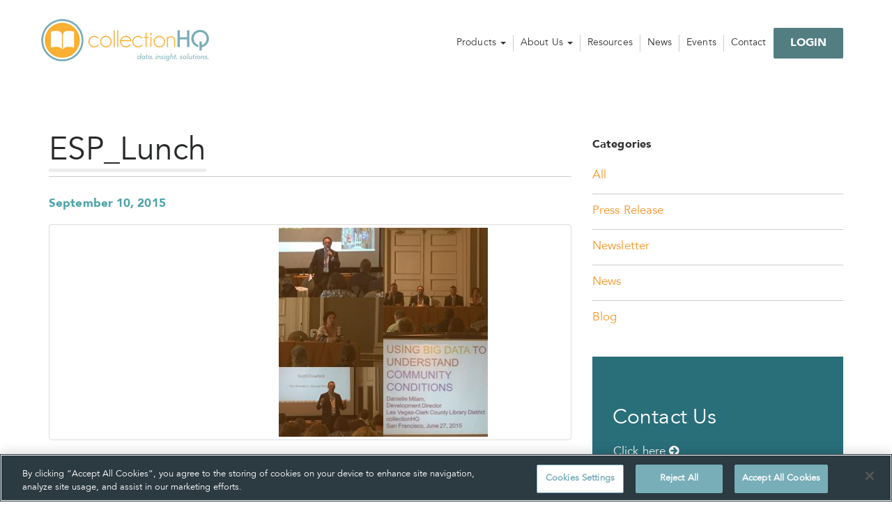

--- FILE ---
content_type: text/html; charset=UTF-8
request_url: https://www.collectionhq.com/ala-2015-what-data-can-do-for-you/esp_lunch/
body_size: 10508
content:
<!doctype html> <!--[if lt IE 7]><html class="no-js lt-ie9 lt-ie8 lt-ie7"> <![endif]--> <!--[if IE 7]><html class="no-js lt-ie9 lt-ie8"> <![endif]--> <!--[if lte IE 8]><html class="no-js lt-ie9"> <![endif]--> <!--[if gt IE 8]><!--><html class="no-js"> <!--<![endif]--><html class="no-js" lang="en-US"><head><meta charset="utf-8"><meta http-equiv="X-UA-Compatible" content="IE=edge"><title>ESP_Lunch - collectionHQ</title><meta name="viewport" content="width=device-width, initial-scale=1"><link rel="stylesheet" type="text/css" href="https://www.collectionhq.com/wp-content/themes/collectionhq/avenir/MyFontsWebfontsKit.css">  <script type="text/javascript" src="https://cdn-ukwest.onetrust.com/consent/019905ab-9e67-77d6-abc6-6a6c11ce21a9/OtAutoBlock.js" ></script> <script src="https://cdn-ukwest.onetrust.com/consent/019905ab-9e67-77d6-abc6-6a6c11ce21a9/otSDKStub.js"  type="text/javascript" charset="UTF-8" data-domain-script="019905ab-9e67-77d6-abc6-6a6c11ce21a9" ></script> <script type="text/javascript">function OptanonWrapper() { }</script> <meta name='robots' content='index, follow, max-image-preview:large, max-snippet:-1, max-video-preview:-1' /><style>img:is([sizes="auto" i], [sizes^="auto," i]) { contain-intrinsic-size: 3000px 1500px }</style><meta name="dlm-version" content="5.1.6"><link rel="canonical" href="https://www.collectionhq.com/ala-2015-what-data-can-do-for-you/esp_lunch/" /><meta property="og:locale" content="en_US" /><meta property="og:type" content="article" /><meta property="og:title" content="ESP_Lunch - collectionHQ" /><meta property="og:url" content="https://www.collectionhq.com/ala-2015-what-data-can-do-for-you/esp_lunch/" /><meta property="og:site_name" content="collectionHQ" /><meta property="og:image" content="https://www.collectionhq.com/ala-2015-what-data-can-do-for-you/esp_lunch" /><meta property="og:image:width" content="540" /><meta property="og:image:height" content="540" /><meta property="og:image:type" content="image/jpeg" /><meta name="twitter:card" content="summary_large_image" /> <script type="application/ld+json" class="yoast-schema-graph">{"@context":"https://schema.org","@graph":[{"@type":"WebPage","@id":"https://www.collectionhq.com/ala-2015-what-data-can-do-for-you/esp_lunch/","url":"https://www.collectionhq.com/ala-2015-what-data-can-do-for-you/esp_lunch/","name":"ESP_Lunch - collectionHQ","isPartOf":{"@id":"https://www.collectionhq.com/#website"},"primaryImageOfPage":{"@id":"https://www.collectionhq.com/ala-2015-what-data-can-do-for-you/esp_lunch/#primaryimage"},"image":{"@id":"https://www.collectionhq.com/ala-2015-what-data-can-do-for-you/esp_lunch/#primaryimage"},"thumbnailUrl":"https://www.collectionhq.com/wp-content/uploads/2015/09/ESP_Lunch.jpg","datePublished":"2015-09-10T13:23:30+00:00","breadcrumb":{"@id":"https://www.collectionhq.com/ala-2015-what-data-can-do-for-you/esp_lunch/#breadcrumb"},"inLanguage":"en-US","potentialAction":[{"@type":"ReadAction","target":["https://www.collectionhq.com/ala-2015-what-data-can-do-for-you/esp_lunch/"]}]},{"@type":"ImageObject","inLanguage":"en-US","@id":"https://www.collectionhq.com/ala-2015-what-data-can-do-for-you/esp_lunch/#primaryimage","url":"https://www.collectionhq.com/wp-content/uploads/2015/09/ESP_Lunch.jpg","contentUrl":"https://www.collectionhq.com/wp-content/uploads/2015/09/ESP_Lunch.jpg","width":540,"height":540},{"@type":"BreadcrumbList","@id":"https://www.collectionhq.com/ala-2015-what-data-can-do-for-you/esp_lunch/#breadcrumb","itemListElement":[{"@type":"ListItem","position":1,"name":"Home","item":"https://www.collectionhq.com/"},{"@type":"ListItem","position":2,"name":"ALA 2015: What data can do for you","item":"https://www.collectionhq.com/ala-2015-what-data-can-do-for-you/"},{"@type":"ListItem","position":3,"name":"ESP_Lunch"}]},{"@type":"WebSite","@id":"https://www.collectionhq.com/#website","url":"https://www.collectionhq.com/","name":"collectionHQ","description":"The World&#039;s Leading Collection Performance Improvement Solution","potentialAction":[{"@type":"SearchAction","target":{"@type":"EntryPoint","urlTemplate":"https://www.collectionhq.com/?s={search_term_string}"},"query-input":{"@type":"PropertyValueSpecification","valueRequired":true,"valueName":"search_term_string"}}],"inLanguage":"en-US"}]}</script> <link rel='dns-prefetch' href='//ajax.googleapis.com' /><link rel='dns-prefetch' href='//netdna.bootstrapcdn.com' /><link rel="alternate" type="application/rss+xml" title="collectionHQ &raquo; ESP_Lunch Comments Feed" href="https://www.collectionhq.com/ala-2015-what-data-can-do-for-you/esp_lunch/feed/" /> <script type="text/javascript">window._wpemojiSettings = {"baseUrl":"https:\/\/s.w.org\/images\/core\/emoji\/16.0.1\/72x72\/","ext":".png","svgUrl":"https:\/\/s.w.org\/images\/core\/emoji\/16.0.1\/svg\/","svgExt":".svg","source":{"concatemoji":"https:\/\/www.collectionhq.com\/wp-includes\/js\/wp-emoji-release.min.js"}};
/*! This file is auto-generated */
!function(s,n){var o,i,e;function c(e){try{var t={supportTests:e,timestamp:(new Date).valueOf()};sessionStorage.setItem(o,JSON.stringify(t))}catch(e){}}function p(e,t,n){e.clearRect(0,0,e.canvas.width,e.canvas.height),e.fillText(t,0,0);var t=new Uint32Array(e.getImageData(0,0,e.canvas.width,e.canvas.height).data),a=(e.clearRect(0,0,e.canvas.width,e.canvas.height),e.fillText(n,0,0),new Uint32Array(e.getImageData(0,0,e.canvas.width,e.canvas.height).data));return t.every(function(e,t){return e===a[t]})}function u(e,t){e.clearRect(0,0,e.canvas.width,e.canvas.height),e.fillText(t,0,0);for(var n=e.getImageData(16,16,1,1),a=0;a<n.data.length;a++)if(0!==n.data[a])return!1;return!0}function f(e,t,n,a){switch(t){case"flag":return n(e,"\ud83c\udff3\ufe0f\u200d\u26a7\ufe0f","\ud83c\udff3\ufe0f\u200b\u26a7\ufe0f")?!1:!n(e,"\ud83c\udde8\ud83c\uddf6","\ud83c\udde8\u200b\ud83c\uddf6")&&!n(e,"\ud83c\udff4\udb40\udc67\udb40\udc62\udb40\udc65\udb40\udc6e\udb40\udc67\udb40\udc7f","\ud83c\udff4\u200b\udb40\udc67\u200b\udb40\udc62\u200b\udb40\udc65\u200b\udb40\udc6e\u200b\udb40\udc67\u200b\udb40\udc7f");case"emoji":return!a(e,"\ud83e\udedf")}return!1}function g(e,t,n,a){var r="undefined"!=typeof WorkerGlobalScope&&self instanceof WorkerGlobalScope?new OffscreenCanvas(300,150):s.createElement("canvas"),o=r.getContext("2d",{willReadFrequently:!0}),i=(o.textBaseline="top",o.font="600 32px Arial",{});return e.forEach(function(e){i[e]=t(o,e,n,a)}),i}function t(e){var t=s.createElement("script");t.src=e,t.defer=!0,s.head.appendChild(t)}"undefined"!=typeof Promise&&(o="wpEmojiSettingsSupports",i=["flag","emoji"],n.supports={everything:!0,everythingExceptFlag:!0},e=new Promise(function(e){s.addEventListener("DOMContentLoaded",e,{once:!0})}),new Promise(function(t){var n=function(){try{var e=JSON.parse(sessionStorage.getItem(o));if("object"==typeof e&&"number"==typeof e.timestamp&&(new Date).valueOf()<e.timestamp+604800&&"object"==typeof e.supportTests)return e.supportTests}catch(e){}return null}();if(!n){if("undefined"!=typeof Worker&&"undefined"!=typeof OffscreenCanvas&&"undefined"!=typeof URL&&URL.createObjectURL&&"undefined"!=typeof Blob)try{var e="postMessage("+g.toString()+"("+[JSON.stringify(i),f.toString(),p.toString(),u.toString()].join(",")+"));",a=new Blob([e],{type:"text/javascript"}),r=new Worker(URL.createObjectURL(a),{name:"wpTestEmojiSupports"});return void(r.onmessage=function(e){c(n=e.data),r.terminate(),t(n)})}catch(e){}c(n=g(i,f,p,u))}t(n)}).then(function(e){for(var t in e)n.supports[t]=e[t],n.supports.everything=n.supports.everything&&n.supports[t],"flag"!==t&&(n.supports.everythingExceptFlag=n.supports.everythingExceptFlag&&n.supports[t]);n.supports.everythingExceptFlag=n.supports.everythingExceptFlag&&!n.supports.flag,n.DOMReady=!1,n.readyCallback=function(){n.DOMReady=!0}}).then(function(){return e}).then(function(){var e;n.supports.everything||(n.readyCallback(),(e=n.source||{}).concatemoji?t(e.concatemoji):e.wpemoji&&e.twemoji&&(t(e.twemoji),t(e.wpemoji)))}))}((window,document),window._wpemojiSettings);</script> <style id='wp-emoji-styles-inline-css' type='text/css'>img.wp-smiley, img.emoji {
		display: inline !important;
		border: none !important;
		box-shadow: none !important;
		height: 1em !important;
		width: 1em !important;
		margin: 0 0.07em !important;
		vertical-align: -0.1em !important;
		background: none !important;
		padding: 0 !important;
	}</style><link rel='stylesheet' id='wp-block-library-css' href='https://www.collectionhq.com/wp-includes/css/dist/block-library/style.min.css' type='text/css' media='all' /><style id='classic-theme-styles-inline-css' type='text/css'>/*! This file is auto-generated */
.wp-block-button__link{color:#fff;background-color:#32373c;border-radius:9999px;box-shadow:none;text-decoration:none;padding:calc(.667em + 2px) calc(1.333em + 2px);font-size:1.125em}.wp-block-file__button{background:#32373c;color:#fff;text-decoration:none}</style><style id='global-styles-inline-css' type='text/css'>:root{--wp--preset--aspect-ratio--square: 1;--wp--preset--aspect-ratio--4-3: 4/3;--wp--preset--aspect-ratio--3-4: 3/4;--wp--preset--aspect-ratio--3-2: 3/2;--wp--preset--aspect-ratio--2-3: 2/3;--wp--preset--aspect-ratio--16-9: 16/9;--wp--preset--aspect-ratio--9-16: 9/16;--wp--preset--color--black: #000000;--wp--preset--color--cyan-bluish-gray: #abb8c3;--wp--preset--color--white: #ffffff;--wp--preset--color--pale-pink: #f78da7;--wp--preset--color--vivid-red: #cf2e2e;--wp--preset--color--luminous-vivid-orange: #ff6900;--wp--preset--color--luminous-vivid-amber: #fcb900;--wp--preset--color--light-green-cyan: #7bdcb5;--wp--preset--color--vivid-green-cyan: #00d084;--wp--preset--color--pale-cyan-blue: #8ed1fc;--wp--preset--color--vivid-cyan-blue: #0693e3;--wp--preset--color--vivid-purple: #9b51e0;--wp--preset--gradient--vivid-cyan-blue-to-vivid-purple: linear-gradient(135deg,rgba(6,147,227,1) 0%,rgb(155,81,224) 100%);--wp--preset--gradient--light-green-cyan-to-vivid-green-cyan: linear-gradient(135deg,rgb(122,220,180) 0%,rgb(0,208,130) 100%);--wp--preset--gradient--luminous-vivid-amber-to-luminous-vivid-orange: linear-gradient(135deg,rgba(252,185,0,1) 0%,rgba(255,105,0,1) 100%);--wp--preset--gradient--luminous-vivid-orange-to-vivid-red: linear-gradient(135deg,rgba(255,105,0,1) 0%,rgb(207,46,46) 100%);--wp--preset--gradient--very-light-gray-to-cyan-bluish-gray: linear-gradient(135deg,rgb(238,238,238) 0%,rgb(169,184,195) 100%);--wp--preset--gradient--cool-to-warm-spectrum: linear-gradient(135deg,rgb(74,234,220) 0%,rgb(151,120,209) 20%,rgb(207,42,186) 40%,rgb(238,44,130) 60%,rgb(251,105,98) 80%,rgb(254,248,76) 100%);--wp--preset--gradient--blush-light-purple: linear-gradient(135deg,rgb(255,206,236) 0%,rgb(152,150,240) 100%);--wp--preset--gradient--blush-bordeaux: linear-gradient(135deg,rgb(254,205,165) 0%,rgb(254,45,45) 50%,rgb(107,0,62) 100%);--wp--preset--gradient--luminous-dusk: linear-gradient(135deg,rgb(255,203,112) 0%,rgb(199,81,192) 50%,rgb(65,88,208) 100%);--wp--preset--gradient--pale-ocean: linear-gradient(135deg,rgb(255,245,203) 0%,rgb(182,227,212) 50%,rgb(51,167,181) 100%);--wp--preset--gradient--electric-grass: linear-gradient(135deg,rgb(202,248,128) 0%,rgb(113,206,126) 100%);--wp--preset--gradient--midnight: linear-gradient(135deg,rgb(2,3,129) 0%,rgb(40,116,252) 100%);--wp--preset--font-size--small: 13px;--wp--preset--font-size--medium: 20px;--wp--preset--font-size--large: 36px;--wp--preset--font-size--x-large: 42px;--wp--preset--spacing--20: 0.44rem;--wp--preset--spacing--30: 0.67rem;--wp--preset--spacing--40: 1rem;--wp--preset--spacing--50: 1.5rem;--wp--preset--spacing--60: 2.25rem;--wp--preset--spacing--70: 3.38rem;--wp--preset--spacing--80: 5.06rem;--wp--preset--shadow--natural: 6px 6px 9px rgba(0, 0, 0, 0.2);--wp--preset--shadow--deep: 12px 12px 50px rgba(0, 0, 0, 0.4);--wp--preset--shadow--sharp: 6px 6px 0px rgba(0, 0, 0, 0.2);--wp--preset--shadow--outlined: 6px 6px 0px -3px rgba(255, 255, 255, 1), 6px 6px rgba(0, 0, 0, 1);--wp--preset--shadow--crisp: 6px 6px 0px rgba(0, 0, 0, 1);}:where(.is-layout-flex){gap: 0.5em;}:where(.is-layout-grid){gap: 0.5em;}body .is-layout-flex{display: flex;}.is-layout-flex{flex-wrap: wrap;align-items: center;}.is-layout-flex > :is(*, div){margin: 0;}body .is-layout-grid{display: grid;}.is-layout-grid > :is(*, div){margin: 0;}:where(.wp-block-columns.is-layout-flex){gap: 2em;}:where(.wp-block-columns.is-layout-grid){gap: 2em;}:where(.wp-block-post-template.is-layout-flex){gap: 1.25em;}:where(.wp-block-post-template.is-layout-grid){gap: 1.25em;}.has-black-color{color: var(--wp--preset--color--black) !important;}.has-cyan-bluish-gray-color{color: var(--wp--preset--color--cyan-bluish-gray) !important;}.has-white-color{color: var(--wp--preset--color--white) !important;}.has-pale-pink-color{color: var(--wp--preset--color--pale-pink) !important;}.has-vivid-red-color{color: var(--wp--preset--color--vivid-red) !important;}.has-luminous-vivid-orange-color{color: var(--wp--preset--color--luminous-vivid-orange) !important;}.has-luminous-vivid-amber-color{color: var(--wp--preset--color--luminous-vivid-amber) !important;}.has-light-green-cyan-color{color: var(--wp--preset--color--light-green-cyan) !important;}.has-vivid-green-cyan-color{color: var(--wp--preset--color--vivid-green-cyan) !important;}.has-pale-cyan-blue-color{color: var(--wp--preset--color--pale-cyan-blue) !important;}.has-vivid-cyan-blue-color{color: var(--wp--preset--color--vivid-cyan-blue) !important;}.has-vivid-purple-color{color: var(--wp--preset--color--vivid-purple) !important;}.has-black-background-color{background-color: var(--wp--preset--color--black) !important;}.has-cyan-bluish-gray-background-color{background-color: var(--wp--preset--color--cyan-bluish-gray) !important;}.has-white-background-color{background-color: var(--wp--preset--color--white) !important;}.has-pale-pink-background-color{background-color: var(--wp--preset--color--pale-pink) !important;}.has-vivid-red-background-color{background-color: var(--wp--preset--color--vivid-red) !important;}.has-luminous-vivid-orange-background-color{background-color: var(--wp--preset--color--luminous-vivid-orange) !important;}.has-luminous-vivid-amber-background-color{background-color: var(--wp--preset--color--luminous-vivid-amber) !important;}.has-light-green-cyan-background-color{background-color: var(--wp--preset--color--light-green-cyan) !important;}.has-vivid-green-cyan-background-color{background-color: var(--wp--preset--color--vivid-green-cyan) !important;}.has-pale-cyan-blue-background-color{background-color: var(--wp--preset--color--pale-cyan-blue) !important;}.has-vivid-cyan-blue-background-color{background-color: var(--wp--preset--color--vivid-cyan-blue) !important;}.has-vivid-purple-background-color{background-color: var(--wp--preset--color--vivid-purple) !important;}.has-black-border-color{border-color: var(--wp--preset--color--black) !important;}.has-cyan-bluish-gray-border-color{border-color: var(--wp--preset--color--cyan-bluish-gray) !important;}.has-white-border-color{border-color: var(--wp--preset--color--white) !important;}.has-pale-pink-border-color{border-color: var(--wp--preset--color--pale-pink) !important;}.has-vivid-red-border-color{border-color: var(--wp--preset--color--vivid-red) !important;}.has-luminous-vivid-orange-border-color{border-color: var(--wp--preset--color--luminous-vivid-orange) !important;}.has-luminous-vivid-amber-border-color{border-color: var(--wp--preset--color--luminous-vivid-amber) !important;}.has-light-green-cyan-border-color{border-color: var(--wp--preset--color--light-green-cyan) !important;}.has-vivid-green-cyan-border-color{border-color: var(--wp--preset--color--vivid-green-cyan) !important;}.has-pale-cyan-blue-border-color{border-color: var(--wp--preset--color--pale-cyan-blue) !important;}.has-vivid-cyan-blue-border-color{border-color: var(--wp--preset--color--vivid-cyan-blue) !important;}.has-vivid-purple-border-color{border-color: var(--wp--preset--color--vivid-purple) !important;}.has-vivid-cyan-blue-to-vivid-purple-gradient-background{background: var(--wp--preset--gradient--vivid-cyan-blue-to-vivid-purple) !important;}.has-light-green-cyan-to-vivid-green-cyan-gradient-background{background: var(--wp--preset--gradient--light-green-cyan-to-vivid-green-cyan) !important;}.has-luminous-vivid-amber-to-luminous-vivid-orange-gradient-background{background: var(--wp--preset--gradient--luminous-vivid-amber-to-luminous-vivid-orange) !important;}.has-luminous-vivid-orange-to-vivid-red-gradient-background{background: var(--wp--preset--gradient--luminous-vivid-orange-to-vivid-red) !important;}.has-very-light-gray-to-cyan-bluish-gray-gradient-background{background: var(--wp--preset--gradient--very-light-gray-to-cyan-bluish-gray) !important;}.has-cool-to-warm-spectrum-gradient-background{background: var(--wp--preset--gradient--cool-to-warm-spectrum) !important;}.has-blush-light-purple-gradient-background{background: var(--wp--preset--gradient--blush-light-purple) !important;}.has-blush-bordeaux-gradient-background{background: var(--wp--preset--gradient--blush-bordeaux) !important;}.has-luminous-dusk-gradient-background{background: var(--wp--preset--gradient--luminous-dusk) !important;}.has-pale-ocean-gradient-background{background: var(--wp--preset--gradient--pale-ocean) !important;}.has-electric-grass-gradient-background{background: var(--wp--preset--gradient--electric-grass) !important;}.has-midnight-gradient-background{background: var(--wp--preset--gradient--midnight) !important;}.has-small-font-size{font-size: var(--wp--preset--font-size--small) !important;}.has-medium-font-size{font-size: var(--wp--preset--font-size--medium) !important;}.has-large-font-size{font-size: var(--wp--preset--font-size--large) !important;}.has-x-large-font-size{font-size: var(--wp--preset--font-size--x-large) !important;}
:where(.wp-block-post-template.is-layout-flex){gap: 1.25em;}:where(.wp-block-post-template.is-layout-grid){gap: 1.25em;}
:where(.wp-block-columns.is-layout-flex){gap: 2em;}:where(.wp-block-columns.is-layout-grid){gap: 2em;}
:root :where(.wp-block-pullquote){font-size: 1.5em;line-height: 1.6;}</style><link rel='stylesheet' id='select2-css' href='https://www.collectionhq.com/wp-content/plugins/beautiful-taxonomy-filters/public/css/select2.min.css' type='text/css' media='all' /><link rel='stylesheet' id='beautiful-taxonomy-filters-basic-css' href='https://www.collectionhq.com/wp-content/plugins/beautiful-taxonomy-filters/public/css/beautiful-taxonomy-filters-base.min.css' type='text/css' media='all' /><link rel='stylesheet' id='BotBlockerCSS-css' href='https://www.collectionhq.com/wp-content/plugins/botblocker//styles.css' type='text/css' media='all' /><link rel='stylesheet' id='contact-form-7-css' href='https://www.collectionhq.com/wp-content/plugins/contact-form-7/includes/css/styles.css' type='text/css' media='all' /><link rel='stylesheet' id='email-before-download-css' href='https://www.collectionhq.com/wp-content/plugins/email-before-download/public/css/email-before-download-public.css' type='text/css' media='all' /><link rel='stylesheet' id='tablepress-default-css' href='https://www.collectionhq.com/wp-content/tablepress-combined.min.css' type='text/css' media='all' /><link rel='stylesheet' id='roots_css-css' href='https://www.collectionhq.com/wp-content/themes/collectionhq/assets/css/main.min.css' type='text/css' media='all' /><link rel='stylesheet' id='collhq_css-css' href='https://www.collectionhq.com/wp-content/themes/collectionhq/assets/css/collhq.css' type='text/css' media='all' /><link rel='stylesheet' id='grid_css-css' href='https://www.collectionhq.com/wp-content/themes/collectionhq/assets/css/grid.css' type='text/css' media='all' /><link rel='stylesheet' id='sidrcss-css' href='https://www.collectionhq.com/wp-content/themes/collectionhq/assets/js/plugins/sidr/stylesheets/jquery.sidr.dark.css' type='text/css' media='all' /><link rel='stylesheet' id='flexcss-css' href='https://www.collectionhq.com/wp-content/themes/collectionhq/assets/js/plugins/flex/flexslider.css' type='text/css' media='all' /><link rel='stylesheet' id='fontawesome-css' href='//netdna.bootstrapcdn.com/font-awesome/4.0.3/css/font-awesome.css' type='text/css' media='all' /> <script type="text/javascript" src="//ajax.googleapis.com/ajax/libs/jquery/1.11.1/jquery.js" id="jquery-js"></script> <script>window.jQuery || document.write('<script src="https://www.collectionhq.com/wp-content/themes/collectionhq/assets/vendor/jquery/dist/jquery.min.js?1.11.1"><\/script>')</script> <script type="text/javascript" id="whp5104front.js3084-js-extra">var whp_local_data = {"add_url":"https:\/\/www.collectionhq.com\/wp-admin\/post-new.php?post_type=event","ajaxurl":"https:\/\/www.collectionhq.com\/wp-admin\/admin-ajax.php"};</script> <link rel="EditURI" type="application/rsd+xml" title="RSD" href="https://www.collectionhq.com/xmlrpc.php?rsd" /><link rel='shortlink' href='https://www.collectionhq.com/?p=1342' /><link rel="alternate" title="oEmbed (JSON)" type="application/json+oembed" href="https://www.collectionhq.com/wp-json/oembed/1.0/embed?url=https%3A%2F%2Fwww.collectionhq.com%2Fala-2015-what-data-can-do-for-you%2Fesp_lunch%2F" /><link rel="alternate" title="oEmbed (XML)" type="text/xml+oembed" href="https://www.collectionhq.com/wp-json/oembed/1.0/embed?url=https%3A%2F%2Fwww.collectionhq.com%2Fala-2015-what-data-can-do-for-you%2Fesp_lunch%2F&#038;format=xml" /> <script type="text/javascript" src="https://www.insightful-astute-ingenuity.com/js/807476.js" ></script> <noscript><img alt="" src="https://www.insightful-astute-ingenuity.com/807476.png" style="display:none;" /></noscript><style>.post-thumbnail img[src$='.svg'] { width: 100%; height: auto; }</style><meta name="tec-api-version" content="v1"><meta name="tec-api-origin" content="https://www.collectionhq.com"><link rel="alternate" href="https://www.collectionhq.com/wp-json/tribe/events/v1/" /><link rel="icon" href="https://www.collectionhq.com/wp-content/uploads/2025/10/Circle-for-Website_512sq.png" sizes="32x32" /><link rel="icon" href="https://www.collectionhq.com/wp-content/uploads/2025/10/Circle-for-Website_512sq.png" sizes="192x192" /><link rel="apple-touch-icon" href="https://www.collectionhq.com/wp-content/uploads/2025/10/Circle-for-Website_512sq.png" /><meta name="msapplication-TileImage" content="https://www.collectionhq.com/wp-content/uploads/2025/10/Circle-for-Website_512sq.png" />  <script type="text/javascript" src="//use.typekit.net/qmb3usi.js"></script> <script type="text/javascript">try{Typekit.load();}catch(e){}</script> <link rel="alternate" type="application/rss+xml" title="collectionHQ Feed" href="https://www.collectionhq.com/feed/">  <script>$(document).ready(function(){      
        Modernizr.load([
          {
            test : Modernizr.mq('only all'),
            nope : 'https://www.collectionhq.com/wp-content/themes/collectionhq/assets/js/plugins/yepnope/respondjs/respond.js'
          }
        ]);       
        });</script> <script type="text/javascript" src="https://cdn.jsdelivr.net/npm/jquery-validation@1.19.3/dist/jquery.validate.js"></script>  <!--[if (gte IE 6)&(lte IE 8)]> <script type="text/javascript" src="https://www.collectionhq.com/wp-content/themes/collectionhq/assets/js/plugins/yepnope/selectivizr/selectivizr.js"></script> <![endif]--></head><body class="attachment wp-singular attachment-template-default single single-attachment postid-1342 attachmentid-1342 attachment-jpeg wp-theme-collectionhq tribe-no-js"> <!--[if lt IE 8]><div class="alert alert-warning"> You are using an <strong>outdated</strong> browser. Please <a href="http://browsehappy.com/">upgrade your browser</a> to improve your experience.</div> <![endif]--><header class="banner navbar navbar-default navbar-static-top" role="banner" id="main-header"><div class="container"><div class="row"><div class="col-md-12"><div class="navbar-header"> <button type="button" class="navbar-toggle collapsed"> <span>Menu</span> <i class="fa fa-bars"></i> <i class="fa fa-times"></i> </button> <a class="navbar-brand" href="https://www.collectionhq.com//" >collectionHQ</a></div><nav class="collapse navbar-collapse" role="navigation"><ul id="menu-primary-navigation" class="nav navbar-nav"><li class="dropdown menu-products"><a class="dropdown-toggle" data-toggle="dropdown" data-target="#" href="https://www.collectionhq.com/collectionhq/">Products <b class="caret"></b></a><ul class="dropdown-menu"><li class="menu-collectionhq"><a href="https://www.collectionhq.com/collectionhq/">collectionHQ</a></li><li class="menu-chqlite"><a href="https://www.collectionhq.com/chqlite/">cHQlite</a></li><li class="menu-chqacademic"><a href="https://www.collectionhq.com/chqacademic/">cHQacademic</a></li><li class="menu-esp"><a href="https://www.collectionhq.com/esp/">ESP</a></li><li class="menu-diversity-equity-and-inclusion-analysis"><a href="https://www.collectionhq.com/diversity-analysis-2/">Diversity, Equity and Inclusion Analysis</a></li></ul></li><li class="dropdown menu-about-us"><a class="dropdown-toggle" data-toggle="dropdown" data-target="#" href="https://www.collectionhq.com/about-us/">About Us <b class="caret"></b></a><ul class="dropdown-menu"><li class="menu-our-story"><a href="https://www.collectionhq.com/about-us/#about-story">Our Story</a></li><li class="menu-purpose"><a href="https://www.collectionhq.com/about-us/#about-mission">Purpose</a></li><li class="menu-leadership"><a href="https://www.collectionhq.com/about-us/#about-leadership">Leadership</a></li><li class="menu-locations"><a href="https://www.collectionhq.com/about-us/#about-locations">Locations</a></li></ul></li><li class="menu-resources"><a href="https://www.collectionhq.com/resources/">Resources</a></li><li class="menu-news"><a href="https://www.collectionhq.com/news/">News</a></li><li class="menu-events"><a href="https://www.collectionhq.com/chq_events/">Events</a></li><li class="menu-contact"><a href="https://www.collectionhq.com/contact/">Contact</a></li><li class="menu-book-a-demo"><a href="https://www.collectionhq.com/chqacademic-contact/">Book a demo</a></li><li class="menu-login"><a href="https://www.collectionhq.com/login/">Login</a></li></ul></nav></div></div></div><div class="container mobile-nav"><div class="row"><div class="col-md-12"> <button class="close_nav" aria-label="close menu"><i class="fa fa-times"></i></button><ul id="menu-primary-navigation-1" class="menu"><li class="dropdown menu-products"><a class="dropdown-toggle" data-toggle="dropdown" data-target="#" href="https://www.collectionhq.com/collectionhq/">Products <b class="caret"></b></a><ul class="dropdown-menu"><li class="menu-collectionhq"><a href="https://www.collectionhq.com/collectionhq/">collectionHQ</a></li><li class="menu-chqlite"><a href="https://www.collectionhq.com/chqlite/">cHQlite</a></li><li class="menu-chqacademic"><a href="https://www.collectionhq.com/chqacademic/">cHQacademic</a></li><li class="menu-esp"><a href="https://www.collectionhq.com/esp/">ESP</a></li><li class="menu-diversity-equity-and-inclusion-analysis"><a href="https://www.collectionhq.com/diversity-analysis-2/">Diversity, Equity and Inclusion Analysis</a></li></ul></li><li class="dropdown menu-about-us"><a class="dropdown-toggle" data-toggle="dropdown" data-target="#" href="https://www.collectionhq.com/about-us/">About Us <b class="caret"></b></a><ul class="dropdown-menu"><li class="menu-our-story"><a href="https://www.collectionhq.com/about-us/#about-story">Our Story</a></li><li class="menu-purpose"><a href="https://www.collectionhq.com/about-us/#about-mission">Purpose</a></li><li class="menu-leadership"><a href="https://www.collectionhq.com/about-us/#about-leadership">Leadership</a></li><li class="menu-locations"><a href="https://www.collectionhq.com/about-us/#about-locations">Locations</a></li></ul></li><li class="menu-resources"><a href="https://www.collectionhq.com/resources/">Resources</a></li><li class="menu-news"><a href="https://www.collectionhq.com/news/">News</a></li><li class="menu-events"><a href="https://www.collectionhq.com/chq_events/">Events</a></li><li class="menu-contact"><a href="https://www.collectionhq.com/contact/">Contact</a></li><li class="menu-book-a-demo"><a href="https://www.collectionhq.com/chqacademic-contact/">Book a demo</a></li><li class="menu-login"><a href="https://www.collectionhq.com/login/">Login</a></li></ul></div></div></div></header><div class="wrap" role="document"><div class="content"><main class="main " role="main"><div class="container"><div class="row"><div class="col-md-8 content-panel-extra"><article class="post-1342 attachment type-attachment status-inherit hentry"><header><h1 class="linestyle"> <span class="line-inner">ESP_Lunch</span></h1> <time class="published" datetime="2015-09-10T13:23:30+00:00">September 10, 2015</time></header><div class="entry-content"> <span class="image_large single_post_img"></span><p class="attachment"><a class="thumbnail img-thumbnail" href='https://www.collectionhq.com/wp-content/uploads/2015/09/ESP_Lunch.jpg'><img fetchpriority="high" decoding="async" width="300" height="300" src="https://www.collectionhq.com/wp-content/uploads/2015/09/ESP_Lunch-300x300.jpg" class="attachment-medium size-medium" alt="" srcset="https://www.collectionhq.com/wp-content/uploads/2015/09/ESP_Lunch-300x300.jpg 300w, https://www.collectionhq.com/wp-content/uploads/2015/09/ESP_Lunch-100x100.jpg 100w, https://www.collectionhq.com/wp-content/uploads/2015/09/ESP_Lunch-150x150.jpg 150w, https://www.collectionhq.com/wp-content/uploads/2015/09/ESP_Lunch.jpg 540w" sizes="(max-width: 300px) 100vw, 300px" /></a></p></div><footer></footer><section id="comments"><div class="alert alert-warning"> Comments are closed.</div></section><section id="respond"></section></article></div><aside id="sidebar" class="col-sm-4 content-panel-extra" role="complementary"><div class="sidebarposts"><h4>Categories</h4><ul><li><a href="/news/">All</a></li><li class="cat-item cat-item-5"><a href="https://www.collectionhq.com/category/press_release/">Press Release</a></li><li class="cat-item cat-item-8"><a href="https://www.collectionhq.com/category/newsletter/">Newsletter</a></li><li class="cat-item cat-item-6"><a href="https://www.collectionhq.com/category/news/">News</a></li><li class="cat-item cat-item-9"><a href="https://www.collectionhq.com/category/blog/">Blog</a></li></ul></div><section class="widget tis_sidebar_box_green-3 widget_tis_sidebar_box_green"><h3>Contact Us</h3><div class="row"> <a target="_blank" href="https://www.collectionhq.com/contact/" class="col-xs-6 col-sm-6 col-md-12 side-box"><div class="side-box-demo side-box-bg" style="background: url() no-repeat center;"><div class="side-box-green side-box-inner"><h5></h5><h3>Contact Us</h3><p></p> <span class="side-box-link">Click here <i class="fa fa-arrow-circle-right"></i></span></div></div> </a></div></section><section class="widget tis_sidebar_box-3 widget_tis_sidebar_box"><h3>Super Librarian</h3><div class="row"> <a target="_blank" href="https://www.collectionhq.com/super-librarian/" class="col-xs-6 col-sm-6 col-md-12 side-box"><div class="side-box-case side-box-bg side-border-orange" style="background: url(https://s3.amazonaws.com/chq-website-wp-content/wp-content/uploads/2017/11/07103910/Widget.png) no-repeat center;"><div class="side-box-darken side-box-inner"><h5>Follow the adventures of</h5><h3>Super Librarian</h3><p></p> <span class="side-box-link">Click here <i class="fa fa-arrow-circle-right"></i></span></div></div> </a></div></section><section class="widget tis_sidebar_box-6 widget_tis_sidebar_box"><h3>Selection Training</h3><div class="row"> <a target="_blank" href="https://www.collectionhq.com/?p=458" class="col-xs-6 col-sm-6 col-md-12 side-box"><div class="side-box-case side-box-bg side-border-orange" style="background: url(https://www.collectionhq.com/wp-content/uploads/2014/09/Training_Selection.jpg) no-repeat center;"><div class="side-box-darken side-box-inner"><h5>collectionHQ</h5><h3>Selection Training</h3><p></p> <span class="side-box-link">Read more <i class="fa fa-arrow-circle-right"></i></span></div></div> </a></div></section><section class="widget sml_sidebox-3 widget_sml_sidebox"><h3>EBSM Factsheet</h3><div class="row"> <a target="_blank" href="https://www.collectionhq.com/wp-content/uploads/2016/03/cHQ_EBSM_Flyer.pdf" class="col-xs-6 col-sm-6 col-md-12 side-box"><div class="side-box-dl side-widget" style="background: url(https://www.collectionhq.com/wp-content/uploads/2014/08/Contact-e1447413199980.gif) no-repeat center;"><div class="side-box-darken-less side-box-narrow-inner"><h3 class="tabh3">EBSM Factsheet <i class="fa fa-arrow-circle-right"></i></h3></div></div> </a></div></section><section class="widget block-3 widget_block"><h2 class="wp-block-heading">Recent Posts</h2></section><section class="widget block-2 widget_block widget_recent_entries"><ul class="wp-block-latest-posts__list is-grid columns-3 wp-block-latest-posts"><li><div class="wp-block-latest-posts__featured-image alignleft"><a href="https://www.collectionhq.com/attracting-younger-generations-to-the-library/" aria-label="Attracting Younger Generations to the Library"><img loading="lazy" decoding="async" width="150" height="126" src="https://www.collectionhq.com/wp-content/uploads/2025/10/Attracting-Younger-Generations-to-the-Library.png" class="attachment-thumbnail size-thumbnail wp-post-image" alt="Attracting Younger Generations to the Library" style="" /></a></div><a class="wp-block-latest-posts__post-title" href="https://www.collectionhq.com/attracting-younger-generations-to-the-library/">Attracting Younger Generations to the Library</a><div class="wp-block-latest-posts__post-excerpt">The world today is constantly changing, and our digital and physical lives are becoming more intertwined on a daily basis.  &nbsp; Many young people now spend &hellip; <a href="https://www.collectionhq.com/attracting-younger-generations-to-the-library/">Continued</a></div></li><li><div class="wp-block-latest-posts__featured-image alignleft"><a href="https://www.collectionhq.com/enhance-your-library-social-media/" aria-label="7 Ways to Enhance Your Library Social Media Strategy | collectionHQ "><img loading="lazy" decoding="async" width="150" height="150" src="https://www.collectionhq.com/wp-content/uploads/2025/08/Enhance-Library-Social-Media-options-1.png" class="attachment-thumbnail size-thumbnail wp-post-image" alt="" style="" /></a></div><a class="wp-block-latest-posts__post-title" href="https://www.collectionhq.com/enhance-your-library-social-media/">7 Ways to Enhance Your Library Social Media Strategy | collectionHQ </a><div class="wp-block-latest-posts__post-excerpt">When leveraged effectively, social media channels create new opportunities to connect with your patrons, understand their needs, and attract more people to your programs and resources.  &hellip; <a href="https://www.collectionhq.com/enhance-your-library-social-media/">Continued</a></div></li><li><div class="wp-block-latest-posts__featured-image alignleft"><a href="https://www.collectionhq.com/valsoft-corporation-acquires-collectionhq/" aria-label="Valsoft Corporation Acquires collectionHQ"><img loading="lazy" decoding="async" width="150" height="38" src="https://www.collectionhq.com/wp-content/uploads/2025/06/valsoft-logo.png" class="attachment-thumbnail size-thumbnail wp-post-image" alt="" style="" /></a></div><a class="wp-block-latest-posts__post-title" href="https://www.collectionhq.com/valsoft-corporation-acquires-collectionhq/">Valsoft Corporation Acquires collectionHQ</a><div class="wp-block-latest-posts__post-excerpt">Montreal, Canada, June 27, 2025 – Valsoft Corporation Inc. (“Valsoft”), a Montreal-based company specializing in the acquisition and development of vertical market software businesses, is pleased to announce the &hellip; <a href="https://www.collectionhq.com/valsoft-corporation-acquires-collectionhq/">Continued</a></div></li></ul></section></aside></div></div></main></div></div><footer class="content-info" role="contentinfo"><div class="container"><div class="row"><div class="col-sm-6"><div class="logo-foot"></div><p class="small-text" style="">collectionHQ Ltd. is a company registered in Scotland<br/>(Registered Number: 849460), having its Registered Office at <br/>Exchange Tower, 19 Canning Street, Edinburgh, Scotland, EH3 8EH.</p></div><div class="col-sm-6 text-right-sm"><ul class="social_list"><li><a target="_blank" href="https://uk.linkedin.com/company/collectionhq"><img src="https://www.collectionhq.com/wp-content/themes/collectionhq/assets/img/icon-linkedin.png" alt="linked in" /></a></li><li><a target="_blank" href="https://twitter.com/collectionHQ"><img src="https://www.collectionhq.com/wp-content/themes/collectionhq/assets/img/icon-x-twitter.png" alt="twitter" /></a></li></ul><ul class="footer-menu"><li><a href="https://www.collectionhq.com/privacy-policy/">Privacy</a></li><li><a href="https://www.collectionhq.com/about-us/">About us</a></li><li><a href="https://www.collectionhq.com/contact/">Contact us</a></li><li><a class="optanon-show-settings">Cookie Settings</a></ul><p class="small-text">&copy; collectionHQ Ltd 2025</li></ul></div></div></div></footer>  <script type="text/javascript" id="hs-script-loader" async defer src="//js-eu1.hs-scripts.com/146809794.js"></script>  <script type="text/javascript">_linkedin_partner_id = "8256866";
window._linkedin_data_partner_ids = window._linkedin_data_partner_ids || [];
window._linkedin_data_partner_ids.push(_linkedin_partner_id);</script><script type="text/javascript">(function(l) {
if (!l){window.lintrk = function(a,b){window.lintrk.q.push([a,b])};
window.lintrk.q=[]}
var s = document.getElementsByTagName("script")[0];
var b = document.createElement("script");
b.type = "text/javascript";b.async = true;
b.src = "https://snap.licdn.com/li.lms-analytics/insight.min.js";
s.parentNode.insertBefore(b, s);})(window.lintrk);</script> <noscript> <img height="1" width="1" style="display:none;" alt="" src="https://px.ads.linkedin.com/collect/?pid=8256866&fmt=gif" /> </noscript> <script type="speculationrules">{"prefetch":[{"source":"document","where":{"and":[{"href_matches":"\/*"},{"not":{"href_matches":["\/wp-*.php","\/wp-admin\/*","\/wp-content\/uploads\/*","\/wp-content\/*","\/wp-content\/plugins\/*","\/wp-content\/themes\/collectionhq\/*","\/*\\?(.+)"]}},{"not":{"selector_matches":"a[rel~=\"nofollow\"]"}},{"not":{"selector_matches":".no-prefetch, .no-prefetch a"}}]},"eagerness":"conservative"}]}</script> <script>( function ( body ) {
			'use strict';
			body.className = body.className.replace( /\btribe-no-js\b/, 'tribe-js' );
		} )( document.body );</script> <script>var tribe_l10n_datatables = {"aria":{"sort_ascending":": activate to sort column ascending","sort_descending":": activate to sort column descending"},"length_menu":"Show _MENU_ entries","empty_table":"No data available in table","info":"Showing _START_ to _END_ of _TOTAL_ entries","info_empty":"Showing 0 to 0 of 0 entries","info_filtered":"(filtered from _MAX_ total entries)","zero_records":"No matching records found","search":"Search:","all_selected_text":"All items on this page were selected. ","select_all_link":"Select all pages","clear_selection":"Clear Selection.","pagination":{"all":"All","next":"Next","previous":"Previous"},"select":{"rows":{"0":"","_":": Selected %d rows","1":": Selected 1 row"}},"datepicker":{"dayNames":["Sunday","Monday","Tuesday","Wednesday","Thursday","Friday","Saturday"],"dayNamesShort":["Sun","Mon","Tue","Wed","Thu","Fri","Sat"],"dayNamesMin":["S","M","T","W","T","F","S"],"monthNames":["January","February","March","April","May","June","July","August","September","October","November","December"],"monthNamesShort":["January","February","March","April","May","June","July","August","September","October","November","December"],"monthNamesMin":["Jan","Feb","Mar","Apr","May","Jun","Jul","Aug","Sep","Oct","Nov","Dec"],"nextText":"Next","prevText":"Prev","currentText":"Today","closeText":"Done","today":"Today","clear":"Clear"}};</script><link rel='stylesheet' id='whp1907tw-bs4.css-css' href='https://www.collectionhq.com/wp-content/plugins/wp-security-hardening/modules/inc/assets/css/tw-bs4.css' type='text/css' media='all' /><link rel='stylesheet' id='whp7812font-awesome.min.css-css' href='https://www.collectionhq.com/wp-content/plugins/wp-security-hardening/modules/inc/fa/css/font-awesome.min.css' type='text/css' media='all' /><link rel='stylesheet' id='whp3381front.css-css' href='https://www.collectionhq.com/wp-content/plugins/wp-security-hardening/modules/css/front.css' type='text/css' media='all' /> <script type="text/javascript" id="beautiful-taxonomy-filters-js-extra">var btf_localization = {"ajaxurl":"https:\/\/www.collectionhq.com\/wp-admin\/admin-ajax.php","min_search":"8","allow_clear":"","show_description":"","disable_select2":"","conditional_dropdowns":"1","language":"","rtl":"","disable_fuzzy":"","show_count":""};</script> <script type="text/javascript" src="https://www.collectionhq.com/wp-includes/js/dist/hooks.min.js" id="wp-hooks-js"></script> <script type="text/javascript" src="https://www.collectionhq.com/wp-includes/js/dist/i18n.min.js" id="wp-i18n-js"></script> <script type="text/javascript" id="wp-i18n-js-after">wp.i18n.setLocaleData( { 'text direction\u0004ltr': [ 'ltr' ] } );</script> <script type="text/javascript" id="contact-form-7-js-before">var wpcf7 = {
    "api": {
        "root": "https:\/\/www.collectionhq.com\/wp-json\/",
        "namespace": "contact-form-7\/v1"
    }
};</script> <script type="text/javascript" id="dlm-xhr-js-extra">var dlmXHRtranslations = {"error":"An error occurred while trying to download the file. Please try again.","not_found":"Download does not exist.","no_file_path":"No file path defined.","no_file_paths":"No file paths defined.","filetype":"Download is not allowed for this file type.","file_access_denied":"Access denied to this file.","access_denied":"Access denied. You do not have permission to download this file.","security_error":"Something is wrong with the file path.","file_not_found":"File not found."};</script> <script type="text/javascript" id="dlm-xhr-js-before">const dlmXHR = {"xhr_links":{"class":["download-link","download-button"]},"prevent_duplicates":true,"ajaxUrl":"https:\/\/www.collectionhq.com\/wp-admin\/admin-ajax.php"}; dlmXHRinstance = {}; const dlmXHRGlobalLinks = "https://www.collectionhq.com/download/"; const dlmNonXHRGlobalLinks = []; dlmXHRgif = "https://www.collectionhq.com/wp-includes/images/spinner.gif"; const dlmXHRProgress = "1"</script> <script type="text/javascript" id="email-before-download-js-extra">var ebd_inline = {"ajaxurl":"https:\/\/www.collectionhq.com\/wp-admin\/admin-ajax.php","ajax_nonce":"00c5b1bd3f"};</script> <script>(function(b,o,i,l,e,r){b.GoogleAnalyticsObject=l;b[l]||(b[l]=
  function(){(b[l].q=b[l].q||[]).push(arguments)});b[l].l=+new Date;
  e=o.createElement(i);r=o.getElementsByTagName(i)[0];
  e.src='//www.google-analytics.com/analytics.js';
  r.parentNode.insertBefore(e,r)}(window,document,'script','ga'));
  ga('create', 'UA-47912069-1', 'www.collectionhq.com');ga('send','pageview');</script> <script defer src="https://www.collectionhq.com/wp-content/cache/autoptimize/js/autoptimize_f016dbf2182cd736ae946aa326ebe010.js"></script></body></html>

--- FILE ---
content_type: text/css
request_url: https://www.collectionhq.com/wp-content/themes/collectionhq/avenir/MyFontsWebfontsKit.css
body_size: 110126
content:
/**
 * @license
 * MyFonts Webfont Build ID 2894054, 2014-10-02T09:08:05-0400
 * 
 * The fonts listed in this notice are subject to the End User License
 * Agreement(s) entered into by the website owner. All other parties are 
 * explicitly restricted from using the Licensed Webfonts(s).
 * 
 * You may obtain a valid license at the URLs below.
 * 
 * Webfont: AvenirLT-Black by Linotype
 * URL: http://www.myfonts.com/fonts/linotype/avenir/95-black/
 * 
 * Webfont: AvenirLT-Book by Linotype
 * URL: http://www.myfonts.com/fonts/linotype/avenir/45-book/
 * 
 * 
 * License: http://www.myfonts.com/viewlicense?type=web&buildid=2894054
 * Licensed pageviews: 250,000
 * Webfonts copyright: Part of the digitally encoded machine readable outline data for producing the Typefaces provided is copyrighted &#x00A9; 1981 - 2007 Linotype GmbH, www.linotype.com. All rights reserved. This software is the property of Linotype GmbH, and may not be repro
 * 
 * © 2014 MyFonts Inc
*/


/* @import must be at top of file, otherwise CSS will not work */
/*@import url("//hello.myfonts.net/count/2c28e6");*/

  
@font-face {font-family: 'AvenirLT-Black';src: url('webfonts/2C28E6_0_0.eot');src: url('webfonts/2C28E6_0_0.eot?#iefix') format('embedded-opentype');}@font-face {font-family: 'AvenirLT-Black';src:url('[data-uri]') format('truetype'),url('[data-uri]') format('woff'),url('webfonts/2C28E6_0_0.svg#wf') format('svg');}
 
  
@font-face {font-family: 'AvenirLT-Book';src: url('webfonts/2C28E6_1_0.eot');src: url('webfonts/2C28E6_1_0.eot?#iefix') format('embedded-opentype');}@font-face {font-family: 'AvenirLT-Book';src:url('[data-uri]') format('truetype'),url('[data-uri]') format('woff'),url('webfonts/2C28E6_1_0.svg#wf') format('svg');}
 


--- FILE ---
content_type: text/css
request_url: https://www.collectionhq.com/wp-content/themes/collectionhq/assets/css/collhq.css
body_size: 16513
content:

 
 /* ==========================================================================
   Contents
   
   Base
   Typography
   Header
   Panels
   Page Banner
   Case Banner
   Banner Nav
   Feature Boxes
   Testimonials
   Waypoints
   Social Links
   Content Panels
   Video Container
   Footer
   Ebsm-box
   Sidebar Menus
   News
   Tabs
   Case Studies
   Benefits Box
   Events styling
   Training Boxes
   WP Blog Basic Styling
   Preloader 
   Forms
   Reusable elements
   Ie fixes
   Media Queries

   

   

/* ==========================================================================
Base
   ========================================================================== */

html, body {height: 100% !important;}
body {margin-top: 0 !important; margin-bottom: 0 !important; padding-top: 0 !important; /*overflow-x: hidden;*/ font-size: 17px; /*was 14*/ line-height: 30px; color: #333; letter-spacing: 0.1px; font-family: AvenirLT-Book; font-weight: normal; font-weight: normal; /* was 400 */}
#mainsite{background: #fff; display: block !important;}

.row.text-center > div {
    display: inline-block;
    float: none;
}
    
/* ==========================================================================
Typography
    ========================================================================== */
h1,h2,h3,h4,h5,h6{font-family:inherit; margin-top:0; color:inherit; text-rendering:optimizelegibility;}
p{margin:0 0 30px 0;}
h1{font-size: 46px; line-height: 55px; margin-bottom:30px; color: #282a2a;}
h2{font-size: 46px; line-height: 55px; margin-bottom:30px; color: #282a2a;}
h1 a:hover {text-decoration:none;}
h3{font-size:30px; /*font-weight:500;*/ line-height: 38px; margin-bottom:10px; color: #282a2a;}
h4{font-size:16px; line-height: 20px; /*font-weight:700; */ font-family: AvenirLT-Black; font-weight: normal; font-style: normal; margin-bottom:10px;}
h5{font-size:14px; font-weight:600;  margin-bottom:10px; color: #4fa4ab;}
h6{font-size:12px; font-weight:600; margin-bottom:10px; color: #282a2a;}
.page-header h1{margin-bottom: 5px !important;}
.page-header {margin-bottom: 30px !important;}
a{-webkit-transition: all 0.4s ease-in-out; -moz-transition: all 0.4s ease-in-out; -ms-transition: all 0.4s ease-in-out; -o-transition: all 0.4s ease-in-out; transition: all 0.4s ease-in-out; color: #e1800b;cursor:pointer;}
a:hover{text-decoration: none; color: #4fa4ab;}
.optanon-show-settings-popup-wrapper .optanon-show-settings-middle a.optanon-show-settings:hover{text-decoration: none; color: #4fa4ab!important;}
.page-header{margin-top: 0px; padding-bottom: 0px;}
blockquote{margin:0 0 20px 0; border-left:none; background: none; padding: 0px; font-size: 18px; color: #444; line-height: 30px; font-weight: 300; font-style:italic}
blockquote p{margin-bottom:0; font-size: 17px; line-height: 23px; font-style:italic; color: #444;}
.text-center{text-align:center !important;}
.small-text{font-size: 75%;}
.content-info .small-text{ line-height: 1.2; }


/* =============================================================================*
  Header
   ========================================================================== */

.navbar-brand{text-indent: -1000px; overflow: hidden; background: url(../img/collhq-logo.gif) no-repeat; color: #333 !important; overflow: hidden; height: 78px; line-height: 78px; width: 252px; display: inline-block; text-transform: uppercase; padding-top:0px; padding-bottom: 0px;}
.navbar-header{background: #fff; padding: 20px 0;}
.navbar{border-bottom: 0px;}
.banner{background: #fff; margin-bottom: 0px;}
.navbar-toggle{margin-right: 0px; border: 0px; height: 50px; position: relative; top: 10px; background: #4fa4ab; border-radius: 0px; -webkit-transition: all 0.3s ease-in-out !important; -moz-transition: all 0.3s ease-in-out !important; -ms-transition: all 0.3s ease-in-out !important; -o-transition: all 0.3s ease-in-out !important; transition: all 0.3s ease-in-out !important;}
.navbar-toggle:hover{background: #fbb033 !important;}
.navbar-toggle:focus, .navbar-toggle:active{background: #4fa4ab !important;}
.navbar-toggle i{font-size: 18px; color: #fff; position: relative; top: 1px; left: 2px;}
.navbar-toggle span{font-size: 16px; text-transform: uppercase; color: #fff;}
.navbar-toggle i.fa-times{display: none;}

/*mobile menu*/
.mobile-nav{background: #4fa4ab; padding-top: 15px; padding-bottom: 10px;}
.mobile-nav ul{padding-left: 0px; list-style-type: none;}
.mobile-nav ul li{width: 100%; border-bottom: 1px solid #84bfc4;}
.mobile-nav ul li:last-child{border-bottom: 0px;}
.mobile-nav ul li a{width: 100%; display: block; padding: 15px 0; color: #fff; text-transform: uppercase; text-align: center; font-size: 18px; /*font-weight: 300;*/}
.mobile-nav ul li a:hover{background: #47939a;}
.close_nav{border:0; width: 60px; height: 60px; line-height: 70px; text-align: center; background: #fff !important; -webkit-border-radius: 50%; -moz-border-radius: 50%; border-radius: 50%; margin: 0 auto 10px auto; display: block; position: relative; behavior: url(http://collect.bcserver8.net/wp-content/themes/collectionhq/assets/js/plugins/yepnope/iepie/PIE.htc);}
.close_nav i{font-size: 28px; color: #4fa4ab; }

/*main slider*/
.main_slider{height: 480px;}
.flexslider{border-radius: 0px !important; margin-bottom: 0px !important;}
.main_slider ul li{height: 480px; background-size:cover !important; background-position:top center; -webkit-background-size:cover; -moz-background-size:cover; -o-background-size:cover; background-size:cover; width:100%; }
.main_slider ul li .inner{width: 100%; height: 100%; background: #3f434b; background: rgba(63,67,75,0.98); /*background: #3f4346;*/}
.main_slider .flex-content{padding: 50px 20px; text-align: center;}
.main_slider .flex-content h2{color: #fff; font-size: 32px; line-height: 44px;}
.main_slider .flex-content p{color: #fff; margin-bottom: 40px;}
.main_slider .flex-content span.line{border-top: 1px solid #dfdeda; display: none; width: 40px; position: relative; bottom: 15px;}
.scroll{display: none;}

.flexslider .btn:hover{
  background: #fff !important;
  color: #333 !important;
  transition: 0.3s;
}

.flexslider .btn:hover i{
  color: #333 !important;
}

/*flex nav*/
/*.flex-control-nav{position: relative !important; bottom: 60px !important; }*/

.sticky {
  position: fixed;
  width: 100%;
  left: 0;
  top: 0;
  z-index: 100;
  border-top: 0;
}
.sticky + .wrap {
  padding-top: 102px;
}

/* ==========================================================================
   Panels
   ========================================================================== */

.panel-nc{position: relative; overflow: hidden;} /*non centered text*/
.panels{position: relative; overflow: hidden;} /*for centering text*/
.panels h1.centertitle, .panels h2.centertitle, .panels h3.centertitle{width: 100%; text-align: center; margin-bottom: 20px;}
.panels h2.h2_margin, .panels h1.h2_margin{margin-bottom: 60px;}
.panels p.p_large{width: 100%; text-align: center; margin-bottom: 50px;}
.panels p.p_large_nomargin{width: 100%; text-align: center; margin-bottom: 0px;}
.panel_padding{padding: 60px 0 !important;}{padding: 60px 0 !important;}
.panel-bottom-padding{padding-bottom: 60px !important;}
.panels-grey{background: #f1f1f1;}
.panels-grey-dark{background: #e5e5e5;}
.panels .btn-center{float: none !important; position: absolute; bottom: -2px; left: 50%; width: 240px; margin-left: -125px;}
.section-arrow{position: absolute; top: -15px; margin-left: -71px; left: 50%; width: 142px; height: 54px; background: url(../img/arrow.png) no-repeat center; display: inline-block; z-index: 10000 !important;}
.section-arrow-grey{background: url(../img/arrow-grey.png) no-repeat center;}
.panel-nc p.p_large{padding: 0px;}
.panel-nc p.p_large_nomargin{padding: 0px;

}
/* ==========================================================================
   Page Banner
   ========================================================================== */
.page-banner{background-size:cover !important; background-position:center center; /*background-position:top center;*/ -webkit-background-size:cover; -moz-background-size:cover; -o-background-size:cover; background-size:cover; width:100%; position: relative;}
.page-banner h1{font-size: 64px; /*font-weight: 300;*/ color: #fff;}
.page-banner p{color: #fff;}
.page-banner .inner{width: 100%; height: 100%; background: #3f434b; background: rgba(63,67,75,0.98); position: relative; z-index: 1; }
.page-banner .banner_padding{padding: 60px 0 !important;}
.page-banner .banner_padding-narrow{padding: 60px 0 !important;}


/* ==========================================================================
   Case Banner
   ========================================================================== */
.case-banner{background: url(../img/banner-main.jpg) no-repeat center; background-size:cover !important; background-position:center center; /*background-position:top center;*/ -webkit-background-size:cover; -moz-background-size:cover; -o-background-size:cover; background-size:cover; width:100%; position: relative;}
.case-banner h1{font-size: 64px; /*font-weight: 300;*/ color: #fff;}
.case-banner p{color: #fff;}
.case-banner .inner{width: 100%; height: 100%; background: #3d7f85; background: rgba(61,127,133,0.9); }
.case-banner .banner_padding{padding: 60px 0 120px 0!important;}
.news-banner .banner_padding{padding: 70px 0 70px 0!important;}
.case-banner img.shadow{width: auto; max-width: 100%; display: block; /*-webkit-box-shadow: 0 0 10px 5px rgba(0,0,0,0.2); box-shadow: 0 0 10px 5px rgba(0,0,0,0.2);*/}
.case-banner img.logoimg{clear: both; display: block; margin-bottom: 30px;}
.case-banner .img-contain{display: none; position: relative;}
.case-banner .btn{background: none; border: 2px solid #fff;}
.case-banner .btn i{position: relative; left: 0px; -webkit-transition: all 0.3s ease-in-out !important; -moz-transition: all 0.3s ease-in-out !important; -ms-transition: all 0.3s ease-in-out !important; -o-transition: all 0.3s ease-in-out !important; transition: all 0.3s ease-in-out !important;}
.case-banner .btn:hover i{left: 6px;}
.case-banner .btn:hover{color: #fff; background: none;}
.case-banner .btn-large{padding: 16px 30px;}
.case-banner .img-contain .dload{position: absolute; left: 50%; top: 50%; margin-left: -40px; margin-top: -40px; width: 80px; height: 80px; line-height: 90px; text-align: center; -webkit-border-radius: 4px; -moz-border-radius: 4px; border-radius: 4px; background: rgba(0,0,0,0.8); -webkit-transition: all 0.3s ease-in-out !important; -moz-transition: all 0.3s ease-in-out !important; -ms-transition: all 0.3s ease-in-out !important; -o-transition: all 0.3s ease-in-out !important; transition: all 0.3s ease-in-out !important;}
.case-banner .img-contain .dload:hover{top: 51%;}
.case-banner .img-contain .dload i{color: #fff !important; font-size: 30px;}
.news-full-banner{/*background: url(../img/banner-main.jpg) no-repeat center; */ background-size:cover !important; background-position:center center; /*background-position:top center;*/ -webkit-background-size:cover; -moz-background-size:cover; -o-background-size:cover; background-size:cover; width:100%; position: relative;}


.case-prev a{background: url(../img/prev.gif) no-repeat center; text-indent: -2000px; overflow: hidden;}
.case-next a{background: url(../img/next.gif) no-repeat center; text-indent: -2000px; overflow: hidden;}


/* ==========================================================================
   Banner Nav
   ========================================================================== */
.banner-nav{background: #2b2e30; height: 60px; position: absolute; bottom: 0px; width: 100%;}
.banner-nav .banner-nav-link a{height: 60px; width: 60px; text-align: center; line-height: 66px; display: inline-block;}
.banner-nav .banner-nav-link i{color: #fff; font-size: 20px;}
.banner-nav .nav-right{float: right; border-left: 1px solid #65696b;}
.banner-nav .nav-right .banner-nav-link a{float: right; border-right: 1px solid #65696b;}
.banner-nav .nav-left{float: left; border-right: 1px solid #65696b;}
.banner-nav .nav-left .banner-nav-link a{border-left: 1px solid #65696b;}
.navbar-nav li.menu-book-a-demo a{
  text-transform: uppercase !important;
}

/* ==========================================================================
   Feature Boxes
   ========================================================================== */
.feature-boxes{text-align: center; margin-bottom: 50px; position: relative; height: 320px; /*set height so jquery works*/}

.feature-boxes span.icon{ height: 140px; width: 140px; line-height: 120px; text-align: center; display: block; margin: 0 auto 20px auto; }

.feature-boxes h4{text-transform: uppercase;}
.feature-boxes p{padding: 0 20px;}
.feature-boxes img{width: 100%;}
.feat-line{display: none;}


/* ==========================================================================
   Testimonials
   ========================================================================== */

/*.test_slider ul li{width:100%; }*/
.test_slider{background: none !important; height: 760px;}
.test_slider img{max-width: 200px; display: block;}
.testimonial{margin-top: 40px; margin-bottom: 60px;}
.test_slider .credit {font-size:16px; line-height: 20px; /*font-weight:700;*/ font-family: AvenirLT-Black; font-weight: normal; font-style: normal; margin-bottom:10px;}
#testimonials .flex-direction-nav{display: none;}
.quote-icon{position: absolute; top: 0px; left: 15px; background: url(../img/quote.png) no-repeat center; width: 44px; height: 32px;}
.lt-ie8-testimonial{display: none;}

/* ==========================================================================
   Waypoints
   ========================================================================== */
.features_waypoint{height: 1px; width: 100%; position: relative; }
.ebsm_waypoint{height: 1px; width: 100%; position: relative; }



/* ==========================================================================
   Social Links
   ========================================================================== */
ul.social_list{list-style-type: none;margin: 0px;padding: 0px; clear: left;}
ul.social_list li{display: inline;margin-right: 8px;}
ul.social_list li:last-child{margin-right: 0px;}
/* ul.social_list li a{width: 40px;height: 40px;line-height: 40px;text-align: center;display: inline-block;-moz-border-radius: 20px;-webkit-border-radius: 20px;border-radius: 20px;background: #bdbbbb;color: #fff;font-size: 1.2em;} */
ul.social_list li a:hover{background: #4fa4ab;}

.social_head{position: absolute; top: 130px; right: 10px;}
.social_head li a{width: 34px !important; height: 34px !important; line-height: 34px !important; -moz-border-radius: 17px;-webkit-border-radius: 17px; border-radius: 17px;}
.social_head li{margin-right: 2px !important;}

/* ==========================================================================
   Content Panels
   ========================================================================== */
.content-panel{padding-top: 30px; padding-bottom: 0px;}
.content-panel-extra{padding-top: 30px; padding-bottom: 0px;}

/* ==========================================================================
   Video Container
   ========================================================================== */
.video-container {position: relative; padding-bottom: 56.25%; padding-top: 30px; height: 0; overflow: hidden;}
.video-container iframe, .video-container object, .video-container embed {position: absolute; top: 0; left: 0; width: 100%; height: 100%;}
.video-container img{width: 100%; min-width: 100%; display: block; height: 100%;} /*if an image is added to the video box*/


/* ==========================================================================
   Footer
   ========================================================================== */
.content-info {color: #FFFFFF; padding-top: 48px; padding-bottom: 48px; position: relative; text-align: center; background: #000000;}
.content-info p{width: auto;margin-bottom: 10px;}
.content-info .logo-foot{display: none;}
.content-info a{
  color:white;
}
.cookie-bar-bar button#catapultCookie {
  margin: 0 0 0 20px;
  background-color: transparent;
  color: white;
  border: 2px solid white;
  border-radius: 30px;
  padding: 0 10px;
}
.float-right{
	float: right;
}

.optanon-show-settings-popup-wrapper .optanon-show-settings-left,
.optanon-show-settings-popup-wrapper .optanon-show-settings-middle,
.optanon-show-settings-popup-wrapper .optanon-show-settings-right{
background:none !important;border:0 !important;
}

.optanon-show-settings-popup-wrapper .optanon-show-settings-middle a.optanon-show-settings{
	color: #ffffff !important;
	font-size: 17px;
	font-weight: normal;
	font-family: AvenirLT-Book;
}
.optanon-show-settings-popup-wrapper .optanon-show-settings-left{display:none;}
.optanon-show-settings-popup-wrapper {
	height: 22px;
	display: inline-block;

}
.footer-menu li{
  display: inline-block;
  border-right: 1px solid white;
  padding-left: 8px;
  padding-right: 8px;
}
.footer-menu li:last-child{
  border-right:0;
  padding-right:0;
}
/* ==========================================================================
   Ebsm-box
   ========================================================================== */

.ebsm-box {text-align: center;}
.ebsm-box img{display: block; width: auto; max-width: 100%; margin: 0 auto; }

/*Extras Areas*/
.extra_single_img{
    margin-bottom: 30px;
}

.extra_single_img img{
    width: auto;
    max-width: 100%;
    display: block;
}
.extra_single_p{
    text-align: center;
}

.extra-grey{
    background: #f1f1f1;
}
.extra-white{
    background: #fff;
}
/* ==========================================================================
   Value Calculator
   ========================================================================== */
.calc-banner{
   background-color: #52a1af;
   color: white;
   margin-bottom: 30px;
}
.calc-banner-title{
   padding: 100px 0 70px;
   background-color: #767070;
   position: relative;
   border-bottom: 1px solid white;
   background-position: right;
background-size: cover;
}
.calc-banner-title h1{
   position: relative;
   z-index: 999;
   color: white;
     font-size: 64px;
}
.calc-banner-title:before{
   content: '';
   background-color: rgba(0, 0, 0, 0.5);
   position: absolute;
   top: 0;
   bottom: 0;
   right: 0;
   left: 0;
}
.calc-banner-intro{
   padding-top: 30px;

   /*font-weight: 700;*/
}
.page-template-template-calculator #calc_form{
   margin: 30px 0;
   font-size: 16px;
}
/* Chrome, Safari, Edge, Opera */
.page-template-template-calculator #calc_form input::-webkit-outer-spin-button,
.page-template-template-calculator #calc_form input::-webkit-inner-spin-button {
  -webkit-appearance: none;
  margin: 0;
}

/* Firefox */
.page-template-template-calculator #calc_form input[type=number] {
  -moz-appearance: textfield;
}
.page-template-template-calculator #calc_form label.error{
   position: absolute;
   top: auto;
   left: 0px;
   bottom: -17px;
   z-index: 9999;
   background: red none repeat scroll 0% 0%;
   padding: 10px;
   color: white;
   box-sizing: border-box;
   width: auto;
   margin: 0px 15px;
   line-height: 1;
   font-size: 13px;
   font-weight: normal;
   display: block;
   opacity: 0.8;
}
.page-template-template-calculator #calc_form label.error:after {
   bottom: 100%;
   left: 20px;
   border: solid transparent;
   content: "";
   height: 0;
   width: 0;
   position: absolute;
   pointer-events: none;
   border-color: rgba(255, 0, 0, 0);
   border-bottom-color: #ff0000;
   border-width: 8px;
   margin-left: -8px;
}
.page-template-template-calculator #calc_form select, .page-template-template-calculator #calc_form input[type=range], .page-template-template-calculator #calc_form input[type=number]{
   width: 100%;
   margin-bottom: 20px;
}
.page-template-template-calculator #calc_form select{
   padding: 6px;
}
.page-template-template-calculator .whitepaper{
   margin-bottom: 30px;
   background-color: #f3f3f3;
   padding: 30px 0;
}
.page-template-template-calculator .calc-divs{
   overflow-x: scroll;
   white-space: nowrap;
}
.page-template-template-calculator .calc-div{
   display: inline-block;
   vertical-align: top;
   position: relative;
   padding: 0 15px;
   white-space: break-spaces;
}
.page-template-template-calculator .calc-div .button{
   margin-top: 30px;
}
.page-template-template-calculator .calc-savings-breakdown{
   border: 1px solid #cccccc;
   margin-bottom: 30px;
   margin-top: 60px;
   font-size: 15px;
}
.page-template-template-calculator .calc-savings-breakdown h3{
   border-bottom: 1px solid #cccccc;
   text-align: center;
   margin-bottom: 0;
   /*padding-bottom: 10px;*/
   padding: 5px 0;
   font-size: 1.4em;
}
.page-template-template-calculator .calc-savings-breakdown .breakdown-row{
   border-bottom: 1px solid #cccccc;
   font-weight: 900;
   padding-left: 10px;
   /*transition: all 0.4s ease-in-out;*/

}
.page-template-template-calculator .calc-savings-breakdown .breakdown-row:hover{
   /*color: white;*/
   transition:all 1s ease;
}
.page-template-template-calculator .calc-savings-breakdown .breakdown-row p{
   margin-bottom: 0;
}
.page-template-template-calculator .calc-savings-breakdown .breakdown-row p span{
   width: 80px;
   display: inline-block;
}
.page-template-template-calculator .calc-savings-breakdown .breakdown-row.reduce-waste{
   border-left: 20px solid #fab034;
   background: linear-gradient(to right, white 50%, #fab034 50%);
   background-size: 200% 100%;
}
.page-template-template-calculator .calc-savings-breakdown .breakdown-row.reduce-waste:hover{
   /*background-color: #fab034;*/
   background-position:-100% bottom;
   /*transition:all 1s ease;*/
}
.page-template-template-calculator .calc-savings-breakdown .breakdown-row.save-time{
   border-left: 20px solid #76adb9;
   background: linear-gradient(to right, white 50%, #76adb9 50%);
   background-size: 200% 100%;
}
.page-template-template-calculator .calc-savings-breakdown .breakdown-row.save-time:hover{
   /*background-color: #76adb9;*/
   background-position:-100% bottom;
   /*transition:all 2s ease;*/
}
.page-template-template-calculator .calc-savings-breakdown .breakdown-row.increase-circ{
   border-left: 20px solid #7f7f7f;
   background: linear-gradient(to right, white 50%, #7f7f7f 50%);
   background-size: 200% 100%;
}
.page-template-template-calculator .calc-savings-breakdown .breakdown-row.increase-circ:hover{
   /*background-color: #7f7f7f;*/
   background-position:-100% bottom;
   /*transition:all 2s ease;*/
}
.page-template-template-calculator .calc-savings-breakdown .breakdown-row.items-transfer{
   border-left: 20px solid #446876;
   background: linear-gradient(to right, white 50%, #446876 50%);
   background-size: 200% 100%;
   border-bottom: 0;
}
.page-template-template-calculator .calc-savings-breakdown .breakdown-row.items-transfer:hover{
   /*background-color: #446876;*/
   background-position:-100% bottom;
   /*transition:all 2s ease;*/
}
.page-template-template-calculator .pie-chart{
   /*border-radius: 100%;
   overflow: hidden;*/
   margin-right: 20px;
}
.page-template-template-calculator .pie-chart .col-md-6{
   padding: 0;
}
.page-template-template-calculator .pie-chart .pie-chart-section{
   color: white;
   position: relative;
   transition: all .4s ease;
   -moz-transition: all .4s ease;
   width: 100%;
}
.page-template-template-calculator .pie-chart .pie-chart-section p{
   margin-bottom: 0;
}
.page-template-template-calculator .pie-chart .pie-chart-section.save{
   background-color: #466776;
   padding: 95px 20px 25px 50px;
   text-align: center;
   border-radius: 100% 0 0 0;
}
.page-template-template-calculator .pie-chart .pie-chart-section.save:hover{
   margin-top: -10px;
   margin-left: -10px;
}
.page-template-template-calculator .pie-chart .pie-chart-section.reduce{
   background-color: #fcb134;
   padding: 95px 50px 25px 20px;
   border-radius: 0 100% 0 0;
   text-align: center;
}
.page-template-template-calculator .pie-chart .pie-chart-section.reduce:hover{
   margin-top: -10px;
   margin-left: 10px;
}
.page-template-template-calculator .pie-chart .pie-chart-section.increase{
   background-color: #7f7f7f;
   padding: 25px 20px 95px 50px;
   text-align: center;
   border-radius: 0 0 0 100%;
}
.page-template-template-calculator .pie-chart .pie-chart-section.increase:hover{
   margin-top: 10px;
   margin-left: -10px;
}
.page-template-template-calculator .pie-chart .pie-chart-section.free{
   background-color: #78aeba;
   padding: 25px 50px 95px 20px;
   text-align: center;
   border-radius: 0 0 100% 0;
}
.page-template-template-calculator .pie-chart .pie-chart-section.free:hover{
   margin-top: 10px;
   margin-left: 10px;
}
.page-template-template-calculator .contact-footer.small-print{
   margin-top: 30px;
}
@media (max-width: 1499px) {
   .page-template-template-calculator .pie-chart .pie-chart-section.save{
      padding: 78px 10px 25px 50px;
   }
   .page-template-template-calculator .pie-chart .pie-chart-section.reduce{
      padding: 78px 50px 25px 10px;
   }
   .page-template-template-calculator .pie-chart .pie-chart-section.increase{
      padding: 25px 10px 78px 50px;
   }
   .page-template-template-calculator .pie-chart .pie-chart-section.free{
      padding: 25px 50px 78px 10px;
   }
}
@media (max-width: 1499px) {
   .page-template-template-calculator .pie-chart .pie-chart-section.free br:last-child{
      display: none;
   }
}
@media (max-width: 1399px) {
   .page-template-template-calculator .results-row .col-lg-8{
      width: 80%;
      margin-left: 10%;
   }
}
@media (max-width: 1199px) {
   .page-template-template-calculator .results-row .col-lg-8{
      width: 100%;
      margin-left: 0;
   }
}
@media (max-width: 991px) {
   .page-template-template-calculator .calc-savings-breakdown .breakdown-row p span{
      width: auto;
      padding-right: 8px;
   }
   .page-template-template-calculator .pie-chart {
       margin-right: 0px;
   }
   .page-template-template-calculator .pie-chart .col-md-6{
      padding-left: 15px;
      padding-right: 15px;
   }
   .page-template-template-calculator .pie-chart .pie-chart-section.save{
      border-radius: 0;
      padding: 25px;
   }
   .page-template-template-calculator .pie-chart .pie-chart-section.reduce{
      border-radius: 0;
      padding: 25px;
   }
   .page-template-template-calculator .pie-chart .pie-chart-section.increase{
      border-radius: 0;
      padding: 25px;
   }
   .page-template-template-calculator .pie-chart .pie-chart-section.increase br{
      display: none;
   }
   .page-template-template-calculator .pie-chart .pie-chart-section.free{
      border-radius: 0;
      padding: 25px;
   }
   .sticky + .wrap {
    padding-top: 173px;
  }
}
.calc-popup{
   background-color: #78aeb9;
   color: white;
   position: fixed;
   right: 30px;
   top: 50%;
   z-index: 9999;
   padding: 30px;
   width: 300px;
}
.calc-popup p{
   font-weight: 700;
   margin-bottom: 20px;
   text-align: center;
}
.calc-popup .btn{
   background-color: white;
   color: #78aeb9;
   text-transform: none;
}
.calc-popup .dismiss{
   position: absolute;
   top: 0;
   right: 13px;
   cursor: pointer;
}

/* ==========================================================================
   cHQacademic page
   ========================================================================= */
.chq-academic-page{
  margin-top: 80px;
  font-size: 18px;
}
.chq-academic-page .container{
  /* min-width:1136px; */
}
.chq-academic-page h1{
  font: normal normal 900 60px/70px proxima-nova;
  margin-top: 30px;
}
.chq-academic-page h2{
  font: normal normal 900 42px/52px proxima-nova;
  margin-bottom: 16px;
}
.chq-academic-page h3{
  font: normal normal 900 22px/52px proxima-nova;
}
.chq-academic-page .our-customers-title{
  font: normal normal 900 14px/32px proxima-nova;
  color: #767676;
  text-transform: uppercase;
}
.chq-academic-page .our-customers{
  margin-bottom: 180px;
}
.chq-academic-page .what-is .video-embed{
  margin-bottom: 32px;
  margin-left: 15%;
  max-width: 70%;
}
.chq-academic-page .what-is-image{
  margin-bottom: 32px;
  max-width:100%;
  height:auto;
}
.chq-academic-page .our-customers .row{
  display:flex;
}
.chq-academic-page .our-customers .justify-content-center {
  -ms-flex-pack: center!important;
  justify-content: center!important;
}

.chq-academic-page .page-intro{
  font-size:22px;
  margin-bottom: 80px;
}
.chq-academic-page .btn{
  background-color:#527E82;
  text-transform: none;
  font:normal normal 900 16px/22px proxima-nova;
}

.chq-academic-page ul{
  font-weight:700;
  list-style: none;
  padding: 0;
  margin-bottom: 32px;
}
.chq-academic-page ul li{
  padding-left:46px;
  position: relative;
  margin-bottom: 16px;
}
/* .chq-academic-page ul li{
  list-style-image: url(../img/icon-ion-checkmark-circled.svg);
} */
/* .chq-academic-page ul li::marker{
  font-size: 3.6em;
  line-height: .1;
} */
.chq-academic-page ul li::before{
  content: "";
  background: url(../img/icon-ion-checkmark-circled.svg);
  width: 32px;
  height: 32px;
  display: inline-block;
  position: absolute;
  left:0;
}
.chq-academic-page .interface-section{
  margin-top: 180px;
}
.chq-academic-page .hero-section{
  margin-top: 100px;
}
.chq-academic-page .hero-section .video-embed{
  margin-top: 60px;
}
.chq-academic-page .hero-section .video-embed + .image-bg{
  top: -60px;
}
.chq-academic-page .hero-section-image{
  position: relative;
  margin-top: 5px;
}
.chq-academic-page .hero-section-image img{
  max-width: 100%;
  height:auto;
}
.chq-academic-page .customer img{
  max-width: 100%;
  height:auto;
}
.chq-academic-page .hero-section-image .image-bg{
  width: 487px;
  height: 400px;
  background: #F5A43F 0% 0% no-repeat padding-box;
  border-radius: 8px;
  position: absolute;
  top: 0;
  right: 0;
  z-index: -1;
}
.chq-academic-page .hero-section-image .image-bg.image-bg-left{
  /* margin-right:8px; */
}
.chq-academic-page .hero-section-image .image-bg.image-bg-circle{
  width: 361px;
  height: 361px;
  border-radius: 181px;
  left:50%;
  margin-left:-180px;
  top:50%;
  margin-top: -180px;
  right:auto;
}
.chq-academic-page .detail-text{
  padding:0 20px;
}
.chq-academic-page .detail-icon img{
  display: block;
  width: auto;
  max-height:98px;
  margin:0 auto;
}

.chq-academic-page .helpful-resources{
  margin-top: 180px;
}
.chq-academic-page .helpful-resource .helpful-resource-image{
    background: #fff;
    width: 100%;
    height: auto;
    text-align: center;
    line-height: 200px;
}
.chq-academic-page .helpful-resource img{
  max-width:100%;
  height:auto;
  vertical-align: middle;
  margin-bottom:16px;
}
.chq-academic-page .helpful-resource p{
  font: normal normal normal 18px/28px proxima-nova;
  margin-bottom: 8px;
}
.chq-academic-page .helpful-resource a{
  color:#AF6408;
}
.chq-academic-page .helpful-resources h2{
  margin-bottom: 30px;
}
.chq-academic-page .helpful-resource h3{
  line-height: 24px;
}
.chq-academic-page .helpful-resource h3 a{
  font: normal normal 900 22px proxima-nova;
  color:#333333;
}
.chq-academic-page .chqacademic-cta{
  background-size: cover;
  color:white;
  position: relative;
  padding:48px 0;
  margin-top: 70px;
  background-color:#527E82;
}
.chq-academic-page .chqacademic-cta h2{
  color:white;
  margin-bottom: 4px;
}
.chq-academic-page .chqacademic-cta .btn{
  background-color:white;
  color:#4E787B;
}
.chq-academic-page .chqacademic-cta .cta-overlay{
  background: #496565 0% 0% no-repeat padding-box;
  opacity: 0.75;
  position: absolute;
  top:0;
  left:0;
  right:0;
  bottom:0;
}
.chq-academic-page .video-embed { 
  position: relative; 
  padding-bottom: 56.25%; 
  height: 0; 
  overflow: hidden; 
  max-width: 100%;
} 

.video-embed iframe,
.video-embed object,
.video-embed embed { 
  position: absolute; 
  top: 0; 
  left: 0; 
  width: 100%; 
  height: 100%;
}


/* ==========================================================================
  chqlite-schedule-page
  ========================================================================= */
.chqlite-schedule-page{
  margin-top: 80px;
  font-size: 18px;
}
.chqlite-schedule-page .container{
  /* min-width:1136px; */
}
.chqlite-schedule-page h1{
  font: normal normal 900 60px/70px proxima-nova;
  margin-top: 30px;
}
.chqlite-schedule-page h2{
  font: normal normal 900 42px/52px proxima-nova;
  margin-bottom: 16px;
}
.chqlite-schedule-page h3{
  font: normal normal 900 22px/52px proxima-nova;
}
.chqlite-schedule-page .our-customers-title{
  font: normal normal 900 14px/32px proxima-nova;
  color: #767676;
  text-transform: uppercase;
}
.chqlite-schedule-page .our-customers{
  margin-bottom: 180px;
}
.chqlite-schedule-page .what-is .video-embed{
  margin-bottom: 32px;
}
.chqlite-schedule-page .what-is-image{
  margin-bottom: 32px;
  max-width:100%;
  height:auto;
}
.chqlite-schedule-page .our-customers .row{
  display:flex;
}
.chqlite-schedule-page .our-customers .justify-content-center {
  -ms-flex-pack: center!important;
  justify-content: center!important;
}

.chqlite-schedule-page .page-intro{
  font-size:22px;
  margin-bottom: 80px;
}
.chqlite-schedule-page .btn{
  background-color:#527E82;
  text-transform: none;
  font:normal normal 900 16px/22px proxima-nova;
}

.chqlite-schedule-page ul{
  font-weight:700;
  list-style: none;
  padding: 0;
  margin-bottom: 32px;
}
.chqlite-schedule-page ul li{
  padding-left:46px;
  position: relative;
  margin-bottom: 16px;
}
/* .chqlite-schedule-page ul li{
  list-style-image: url(../img/icon-ion-checkmark-circled.svg);
} */
/* .chqlite-schedule-page ul li::marker{
  font-size: 3.6em;
  line-height: .1;
} */
.chqlite-schedule-page ul li::before{
  content: "";
  background: url(../img/icon-ion-checkmark-circled.svg);
  width: 32px;
  height: 32px;
  display: inline-block;
  position: absolute;
  left:0;
}
.chqlite-schedule-page .interface-section{
  margin-top: 180px;
}
.chqlite-schedule-page .hero-section{
  margin-top: 100px;
}
.chqlite-schedule-page .hero-section .video-embed{
  margin-top: 60px;
}
.chqlite-schedule-page .hero-section .video-embed + .image-bg{
  top: -60px;
}
.chqlite-schedule-page .hero-section-image{
  position: relative;
  margin-top: 5px;
}
.chqlite-schedule-page .hero-section-image img{
  max-width: 100%;
  height:auto;
}
.chqlite-schedule-page .customer img{
  max-width: 100%;
  height:auto;
}
.chqlite-schedule-page .hero-section-image .image-bg{
  width: 487px;
  height: 400px;
  background: #F5A43F 0% 0% no-repeat padding-box;
  border-radius: 8px;
  position: absolute;
  top: 0;
  right: 0;
  z-index: -1;
}
.chqlite-schedule-page .hero-section-image .image-bg.image-bg-left{
  /* margin-right:8px; */
}
.chqlite-schedule-page .hero-section-image .image-bg.image-bg-circle{
  width: 361px;
  height: 361px;
  border-radius: 181px;
  left:50%;
  margin-left:-180px;
  top:50%;
  margin-top: -180px;
  right:auto;
}
.chqlite-schedule-page .detail-text{
  padding:0 20px;
}
.chqlite-schedule-page .detail-icon img{
  display: block;
  width: auto;
  max-height:98px;
  margin:0 auto;
}

.chqlite-schedule-page .helpful-resources{
  margin-top: 180px;
}
.chqlite-schedule-page .helpful-resource .helpful-resource-image{
    background: #fff;
    width: 100%;
    height: auto;
    text-align: center;
    line-height: 200px;
}
.chqlite-schedule-page .helpful-resource img{
  max-width:100%;
  height:auto;
  vertical-align: middle;
  margin-bottom:16px;
}
.chqlite-schedule-page .helpful-resource p{
  font: normal normal normal 18px/28px proxima-nova;
  margin-bottom: 8px;
}
.chqlite-schedule-page .helpful-resource a{
  color:#AF6408;
}
.chqlite-schedule-page .helpful-resources h2{
  margin-bottom: 30px;
}
.chqlite-schedule-page .helpful-resource h3{
  line-height: 24px;
}
.chqlite-schedule-page .helpful-resource h3 a{
  font: normal normal 900 22px proxima-nova;
  color:#333333;
}
.chqlite-schedule-page .chqacademic-cta{
  background-size: cover;
  color:white;
  position: relative;
  padding:48px 0;
  margin-top: 70px;
  background-color:#527E82;
}
.chqlite-schedule-page .chqacademic-cta h2{
  color:white;
  margin-bottom: 4px;
}
.chqlite-schedule-page .chqacademic-cta .btn{
  background-color:white;
  color:#4E787B;
}
.chqlite-schedule-page .chqacademic-cta .cta-overlay{
  background: #496565 0% 0% no-repeat padding-box;
  opacity: 0.75;
  position: absolute;
  top:0;
  left:0;
  right:0;
  bottom:0;
}
.chqlite-schedule-page .video-embed { 
  position: relative; 
  padding-bottom: 56.25%; 
  height: 0; 
  overflow: hidden; 
  max-width: 100%;
} 
.chqlite-schedule-page .contact-spacer {
  margin-top: 60px;
  height: 10px; 
}

.chqlite-schedule-page input[type="submit"] {
  text-transform: none !important;
}

/* ==========================================================================
   ESP page
   ========================================================================== */
.esp-nav{
  background-color:#2c3a42;
  color:white;
  padding-top: 5px;
  padding-bottom: 5px;
  border-top: 1px solid white;
  margin-bottom: 30px;
  text-align: center;
}
.esp-nav a{
  color:white;
  display: block;
  padding:10px 0;
}
.esp-nav .border-link{
  border-left:1px solid white;
  border-right:1px solid white;
}
.esp-page-logo{
  margin-bottom: 20px;
}
.esp-link{
  text-transform: uppercase;
  font-style: italic;
  color:#4fa4ab;
  font-style: italic;
  text-decoration: underline;
  font-weight: 700;
  cursor: pointer;
}
.esp-icons{
  margin-top: 60px;
  margin-bottom: 20px;
}
.esp-icon{
  width:110px;
  margin-bottom: 20px;
}
.banner-link{
  border:3px solid white;
  border-radius: 5px;
  color:white;
  text-transform: uppercase;
  margin-left:10px;
  margin-right:10px;
  padding:5px 10px;
  display: inline-block;
  margin-top: 30px;
  cursor: pointer;
}
.reveal-text{
  display: none;
}
.page-template-template-esp .modal-body{
  padding:0;
}
.page-template-template-esp .video-container{
  width: 100%;
}
.page-template-template-esp .modal-content{
  background-color:black;
  border:0;
}
.page-template-template-esp .modal-header{
  border-bottom:0;
  overflow: auto;
}
.page-template-template-esp .modal-header .close{
  color:white;
  border:2px solid white;
  padding:7px 10px;
  border-radius:30px;
  display: inline-block;
  opacity: 1;
}
.page-template-template-esp .modal{
  background-color:rgba(0,0,0,0.75);
}
.img-label{
  font-weight: 700;
}
.btn-blue{
  background-color:#4fa4ab;
  color:white;
}
.esp-video-link{
  cursor: pointer;
  margin-top: 20px;
  display: block;
}
#esp-testimonials{
  /* Permalink - use to edit and share this gradient: http://colorzilla.com/gradient-editor/#456675+0,1f363d+100 */
  background: #456675; /* Old browsers */
  background: -moz-linear-gradient(top, #456675 0%, #1f363d 100%); /* FF3.6-15 */
  background: -webkit-linear-gradient(top, #456675 0%,#1f363d 100%); /* Chrome10-25,Safari5.1-6 */
  background: linear-gradient(to bottom, #456675 0%,#1f363d 100%); /* W3C, IE10+, FF16+, Chrome26+, Opera12+, Safari7+ */
  filter: progid:DXImageTransform.Microsoft.gradient( startColorstr='#456675', endColorstr='#1f363d',GradientType=0 ); /* IE6-9 */
  color:white;
  margin:30px 0;
}

#esp-testimonials h2{
  color: white;
  margin-top: 30px;
  font-family: NeutrafaceSlabText-Book;
  font-size: 32px;
  line-height: 1.3;
}
@media (max-width: 1399px) {
	#esp-testimonials h2{
		font-size: 26px;
	}
}
@media (max-width: 1199px) {
	#esp-testimonials h2{
		font-size: 18px;
	}
}
#esp-testimonials .testimonial-name{
  text-align: right;
  padding-left:25%;
  font-style: italic;
  margin-bottom: 0;
}
#esp-testimonials img{
  width: 100%;
  height:auto;
}
#esp-testimonials .testimonial-col{
  height:100%;
}
#esp-testimonials .row .no-float {
  display: table-cell;
  float: none;
  vertical-align: middle;
}
#esp-testimonials .carousel-indicators{
  margin-bottom: 0;
  bottom:0;
}
#esp-testimonials .row .no-float {
  display: table-cell !important;
  float: none;
}
#esp-testimonials .testimonial-col-inner{
  padding-right:50px;
}
.page-banner-overlay{
  position: absolute;
  top:0;
  left:0;
  right:0;
  bottom:0;
  background-color:rgba(40,121,138,0.3);
}
@media (max-width: 991px) {
	#esp-testimonials .testimonial-col-inner{
	  padding:0 20px;
	}
  #esp-testimonials .row .col-md-4.no-float {
    display: none !important;
  }
}
.esp-contact-icon {
	width: 120px;
	margin-top: 40px;
	margin-bottom: 20px;
}
#esp-contact-us{
  margin-bottom: 60px;
}
#esp-contact-us input, #esp-contact-us select{
  width:100%;
}
#esp-contact-us input[name=submit]{
  width: auto;
}
#esp-contact-us td{
  text-align: left;
}
.key-details{
  margin-bottom: 60px;
}

#tribe-bar-views [name="tribe-bar-view"] {
  display: none;
}
#myModal form p, .download-modal form p{
  margin-bottom: 0;
}
#myModal form p label, .download-modal form p label{
  width:100%;
}
#myModal form input, .download-modal form input{
  padding:5px 10px;
  width:100%;
}
.carousel-control.right, .carousel-control.left {
  background-image:none;
}

#about:focus {
    outline: none;
}

/* ==========================================================================
   Sidebar
   ========================================================================== */

.sidebarposts{ margin-bottom: 30px; box-sizing: border-box; -moz-box-sizing: border-box; -webkit-box-sizing: border-box;}
.sidebarposts ul{ margin: 0px; padding: 0px; list-style-type: none;}
.sidebarposts ul li{ display: block; border-bottom: 1px solid #cccccc;}
.sidebarposts ul li:last-child{ border-bottom: none;}
.sidebarposts ul li a{display: inline-block; padding: 10px 0; font-size: 1em; color: #333; color: #f69625;}

/*side boxes*/
.side-box {margin-bottom: 30px; display: inline-block;} 
.side-box-inner{display: block; padding: 70px 30px 30px 30px; -moz-box-sizing: border-box; -webkit-box-sizing: border-box; box-sizing: border-box;}
.side-box-narrow-inner{display: block; padding: 150px 30px 30px 30px; -moz-box-sizing: border-box; -webkit-box-sizing: border-box; box-sizing: border-box;}
.side-box h5{text-transform: uppercase; color: #fff; font-weight: 400; font-size: 13px; margin-bottom: 0px;}
.side-box h3{color: #fff; margin-left: -1px;}
.side-box p{margin-bottom: 15px;}
.side-box p, .side-box span{color: #fff;}
.side-box-green{background: #3d7f85; background: rgba(30,104,115,0.95);}
.side-box-darken{background: url(../img/darkenie.png); background: rgba(0,0,0,0.5);}
.side-box-darken-less{background: url(../img/darkenie.png); background: rgba(0,0,0,0.3);}
.side-box-bg{background-size:cover !important; background-position:center center; -webkit-background-size:cover; -moz-background-size:cover; -o-background-size:cover; background-size:cover;}
.side-box-case{background: url(../img/case-studies.jpg) no-repeat center;}
.side-box-demo {background: url(../img/demo2.jpg) no-repeat center;}
.side-box-dl {background: url(../img/brochure2.jpg) no-repeat center;}
h3.tabh3{position: absolute; background: #f69625; font-size:16px; line-height: 20px; margin-bottom:0px; padding: 15px 20px; left: 16px; bottom: 20px; }
.side-border-orange{border-top: 6px solid #f69625;}
.widget h3:first-child{display: none !important;}
.side-widget h3:first-child{display: inline-block !important;}
/* ==========================================================================
   News Feed
   ========================================================================== */
.meta_news{-webkit-border-radius: 50%; -moz-border-radius: 50%; border-radius: 50%; border: 3px solid #d4d3d1; background: #fff; height: 60px; width: 60px; line-height: 40px; text-align: center; display: block; color: #d4d3d1; font-size:16px; /*font-weight:700;*/ font-family: AvenirLT-Black; font-weight: normal; font-style: normal;}
.meta_mnth , .meta_day {display: block; line-height: 15px;}
.meta_day{margin-top: 10px;}
.newspost{margin-bottom: 30px;}
.subscribe{position: relative; top:-10px; display: block;}



/* ==========================================================================
   Tabs
   ========================================================================== */
.tab_nav_contain{padding: 0px 40px; background: #fff; display: block; clear: both;}
.tab_nav{height: 70px; list-style-type: none; margin: 0px; padding: 0px; background: #fff; border-bottom: 1px solid #cccccc;}
.tab_nav li{cursor: pointer; height: 70px; float: left; display: inline-block; line-height: 70px; padding: 0 20px; color: #333; font-size: 17px; text-transform: uppercase; -webkit-transition: all 0.4s ease-in-out; -moz-transition: all 0.4s ease-in-out; -ms-transition: all 0.4s ease-in-out; -o-transition: all 0.4s ease-in-out; transition: all 0.4s ease-in-out;}
.tab_nav li:hover{}
.tab_nav li.active{color: #333; border-bottom: 6px solid #f69625;}
.invisible_tabs{display: none}
.tab_nav i{font-size: 20px;}
.visible_mob_tabs{font-size: 15px; display: none;}
.tab_content{background: #fff; list-style-type: none; padding: 0px; margin: 0px;}
.tab_content li.tab_content_box{background: #fff; width: 100%; float: left; display: inline-block; padding: 40px; -moz-box-sizing: border-box; -webkit-box-sizing: border-box; box-sizing: border-box; -webkit-transition: all 0.4s ease-in-out; -moz-transition: all 0.4s ease-in-out; -ms-transition: all 0.4s ease-in-out; -o-transition: all 0.4s ease-in-out; transition: all 0.4s ease-in-out;}
.booking_link{clear: both;}
.tab_content ul {/*list-style-type: none; */padding: 20px; margin: 0px; background: #fff; margin-bottom: 30px;}
.tab_content ul li{padding: 10px; /*border-bottom: 1px solid #5c5c5c;*/ /*color: #fff;*/}
.tab_content ul li:last-child{border-bottom: none;}
.tab_nav img{width: 30px;}

/* ==========================================================================
   About Us
   ========================================================================== */
body.page-template-template-about-us .esp-nav .col-md-3{
 border-right:1px solid white;
}
body.page-template-template-about-us .esp-nav .col-md-3:last-child{
 border-right:0;
}
@media screen and (max-width: 991px) {
  body.page-template-template-about-us .esp-nav .col-md-3{
    border-right:0;
    border-bottom:1px solid white;
  }
  body.page-template-template-about-us .esp-nav .col-md-3:last-child{
    border-bottom:0;
  }
}
body.page-template-template-about-us .page-banner .banner_padding {
    padding: 100px 0 120px 0 !important;
}
.about-section{
  margin:60px 0;
  outline:none;
}
.about-section img{
  max-width: 100%;
  height:auto;
}
#about-mission{
  padding:60px 0;
}
.location-item{
  margin-bottom: 20px;
}
.location-item img{
  max-width: 100%;
  height:auto;
  margin-bottom: 10px;
}
.leadership-item{
  margin-bottom: 20px;
}
.leadership-item p{
  margin-bottom: 0;
}
.leadership-item .name{
  font-weight: 700;
}
.leadership-item .leadership-item-photo{
  position: relative;
  margin-bottom: 10px;
}
.leadership-item .leadership-item-bio{
  position: absolute;
  bottom:0;
  background-color:rgba(255,255,255,0.9);
  padding:10px;
  font-size: 14px;
  line-height: 16px;
  display: none;
}

/* The actual timeline (the vertical ruler) */
.timeline {
  position: relative;
  max-width: 100%;
  margin: 0 auto;
}

/* The actual timeline (the vertical ruler) */
.timeline::after {
  content: '';
  position: absolute;
  width: 6px;
  background-color: #2c3a42;
  top: 0;
  bottom: 0;
  left: 50%;
  margin-left: -3px;
}

/* Container around content */
.timeline .timeline-container {
  padding: 10px 40px;
  position: relative;
  background-color: inherit;
  width: 50%;
}

/* The circles on the timeline */
.timeline .timeline-container::after {
  content: '';
  position: absolute;
  width: 25px;
  height: 25px;
  right: -13px;
  background-color: white;
  border: 4px solid #f9af32;
  top: 17px;
  border-radius: 50%;
  z-index: 1;
}

/* Place the container to the left */
.timeline .left {
  left: 0;
}

/* Place the container to the right */
.timeline .right {
  left: 50%;
}

/* Add arrows to the left container (pointing right) */
.timeline .left::before {
  content: " ";
  height: 0;
  position: absolute;
  top: 22px;
  width: 0;
  z-index: 1;
  right: 30px;
  border: medium solid #eee;
  border-width: 10px 0 10px 10px;
  border-color: transparent transparent transparent #eee;
}

/* Add arrows to the right container (pointing left) */
.timeline .right::before {
  content: " ";
  height: 0;
  position: absolute;
  top: 22px;
  width: 0;
  z-index: 1;
  left: 30px;
  border: medium solid #eee;
  border-width: 10px 10px 10px 0;
  border-color: transparent #eee transparent transparent;
}

/* Fix the circle for containers on the right side */
.timeline .right::after {
  left: -12px;
}

/* The actual content */
.timeline .timeline-content {
  padding: 20px 30px;
  background-color: #eee;
  position: relative;
  border-radius: 6px;
}

.timeline .timeline-content p{
  margin-bottom:20px;
}

.timeline .timeline-content p.date{
  font-weight: 700;
}

.timeline .timeline-content img{
  max-width: 100%;
  height:auto;
  margin-bottom: 20px;
}

#about-mission p{
  font-weight: 500;
  font-size: 26px;
  text-align: center;
  line-height: 32px;
}

/* Media queries - Responsive timeline on screens less than 600px wide */
@media screen and (max-width: 600px) {
/* Place the timelime to the left */
  .timeline::after {
    left: 28px;
  }

/* Full-width containers */
  .timeline .timeline-container {
    width: 100%;
    padding-left: 70px;
    padding-right: 25px;
  }

/* Make sure that all arrows are pointing leftwards */
  .timeline .timeline-container::before {
    left: 60px;
    border: medium solid white;
    border-width: 10px 10px 10px 0;
    border-color: transparent #eee transparent transparent;
  }

/* Make sure all circles are at the same spot */
  .timeline .left::after, .timeline .right::after {
    left: 15px;
  }

/* Make all right containers behave like the left ones */
  .timeline .right {
    left: 0%;
  }
}



.horizontal-timeline .timeline-h {
  white-space: nowrap;
  overflow-x: scroll;
  padding: 30px 0 10px 0;
  position: relative;
}
.horizontal-timeline .timeline-h p{
  white-space: normal;
}

.horizontal-timeline .timeline-h .timeline-entry {
  display: inline-block;
  vertical-align: top;
  background: #eee;
  color: #333;
  padding: 10px;
/*  font-size: 12px;*/
/*  text-align: center;*/
  position: relative;
  border-top: 4px solid #f9af32;
  border-radius: 3px;
  min-width: 200px;
  max-width: 300px;
  margin-right:10px;
}

.horizontal-timeline .timeline-h .timeline-entry img {
  display: block;
  max-width: 100%;
  height: auto;
  margin-bottom: 10px;
}

.horizontal-timeline .timeline-h .timeline-entry:after {
  content: '';
  display: block;
  background: #eee;
  width: 13px;
  height: 13px;
  border-radius: 6px;
  border: 3px solid #f9af32;
  position: absolute;
  left: 50%;
  top: -30px;
  margin-left: -6px;
}

.horizontal-timeline .timeline-h .timeline-entry:before {
  content: '';
  display: block;
  background: #f9af32;
  width: 5px;
  height: 20px;
  position: absolute;
  left: 50%;
  top: -20px;
  margin-left: -2px;
}

.horizontal-timeline .timeline-h .timeline-entry h1 {
  color: #333;
  font-size: 18px;
  margin-bottom: 10px;
  font-weight: bold;
  text-align: center;
}

.horizontal-timeline .timeline-h .timeline-entry h2 {
  letter-spacing: .2em;
  margin-bottom: 10px;
  font-size: 14px;
  color:#333;
}

.horizontal-timeline .bar {
  height: 4px;
  background: #eee;
  width: 100%;
  position: relative;
  top: 13px;
  left: 0;
}


.acf-map {
    width: 100%;
    height: 199px;
    border: 0;
    margin: 20px 0;
}

.acf-map img {
   max-width: inherit !important;
}


/* ==========================================================================
   Case Studies
   ========================================================================== */

.case-studies{list-style-type: none; padding: 0px;}
.case-studies li {margin-bottom: 30px;}
.case-studies li:last-child {margin-bottom: 0px;}
.case-studies li .case-img{background: #fff; width: 100%; height: 205px; text-align: center; line-height: 200px;}
.case-studies li .case-img img{width: 200px;}
.case-studies li .casetext{background: #4fa4ab; background: #3f434b; padding: 20px; -moz-box-sizing: border-box; -webkit-box-sizing: border-box; box-sizing: border-box;}
.case-studies li .casetext h4, .case-studies li .casetext h5, .casetext h3 {color: #fff; margin-bottom: 2px;} 
.case-studies li .casetext h5 {text-transform: uppercase; font-weight: 400; font-size: 13px; margin-bottom: 2px;}
.case-studies li .casetext h3 {margin-bottom: 0px;} 
.case-link{color: #fff; display: inline-block; position: absolute; top: 50%; left: 50%; width: 160px; margin-left: -80px; height: 30px; margin-top: -15px; font-size: 16px; /*font-weight: 300;*/}
.case-link:hover{color: #fff;}
.case-inner{position: relative;}
.case-over{background: #4fa4ab; position: absolute; top: 0px; left: 0px; width: 100%; height: 100%; display: none; text-align: center;}
body.post-type-archive-resources #case{
/*	display: none;*/
}
body.post-type-archive-resources.btf-filtered #case{
	display: block;
}
body.post-type-archive-resources.btf-filtered #featured-resources, body.post-type-archive-resources.btf-filtered #latest-news, body.post-type-archive-resources.paged #featured-resources, body.post-type-archive-resources.paged #latest-news{
	display: none;
}
.post-nav{
	margin-bottom: 30px;
}
.pager {
    margin: 2em 0 0 0;
    padding: 0;
}
.pager .page-numbers {
    border: 1px solid #f1f1f1;
    background-color: white;
    border-radius: 0;
    color: #e1800b;
    display: inline-block;
    font-size: 0.8em;
    padding: 8px 20px;
    margin-right:4px;
}
.pager .page-numbers.current, .pager .page-numbers:hover {
    background-color: #f1f1f1;
    border: 1px solid #f1f1f1;
    color: #4fa4ab;
}
.pager .page-numbers:hover {
    text-decoration: none;
}
#featured-resources .case-studies li .casetext {
  height: auto;
}
#featured-resources .case-studies li .casetext p{
  margin-top: 10px;
}
#featured-resources .case-studies li .casetext p, #featured-resources .case-studies li .casetext a{
  color:white;
  font-size: 12px;
  line-height: 20px;
}
#beautiful-taxonomy-filters-form{
  margin-bottom: 30px;
}
.beautiful-taxonomy-filters-select-wrap{
  padding-top: 30px;
  
}
.beautiful-taxonomy-filters-select-wrap .filter-count-5 {
    margin-right: 1%;
    width: 19%;
    display: inline-block;
    padding-bottom: 30px;
}
.beautiful-taxonomy-filters-select-wrap .filter-count-5 label{
  display: block;
}
.beautiful-taxonomy-filters-select-wrap .filter-count-5 .select2{
  width:100% !important;
}
.beautiful-taxonomy-filters-button{
  margin-right:10px;
}
.resource-search input[type="text"], .resource-search input[type="text"]:focus{
    padding: 9px;
    margin-right: 2px;
    font-size: 14px;
    line-height: 16px;
}
.all-resources-header form{
  float: right;
  margin-bottom: 20px;
  line-height: 16px;
}
.all-resources-header input[type="submit"]{
  line-height: 16px;
  padding:9px 9px 10px;
}
a.back-to-resources{
  float:right;
  font-size: 14px;
}
/* ==========================================================================
   Benefits Box
   ========================================================================== */

.benefits-box{/*background: #408c92;*/ background: url(../img/darkbg.png); background: rgba(0,0,0,0.3); margin-top: 60px; padding: 30px; -moz-box-sizing: border-box; -webkit-box-sizing: border-box; box-sizing: border-box; margin-bottom: 30px;}
.benefits-box h4, .benefits-box h3{color: #fff;}
.benefits-box ul{color: #fff; font-size: 16px; list-style-type: none; padding: 0px;}
.benefits-box ul li{padding: 15px 0; border-bottom: 1px solid #a7d2d5; /*font-weight: 300;*/ position: relative;}
.benefits-box ul li:last-child{border-bottom: 0px; padding-bottom: 0px;}
.benefits-box p.p_large{color: #fff; margin-bottom: 20px; /*font-weight: 300;/ /*was 400*/}
.benefits-box ul li span{display: inline-block; padding-left: 25px;}
.benefits-box ul li i{position: absolute; top: 20px;}




/* ==========================================================================
   Events styling
   ========================================================================== */

   .post-type-archive-tribe_events .menu-events a{color: #e1800b !important;}

.label-tribe-bar-date, .label-tribe-bar-search, .tribe-bar-views-inner label{font-weight: 400 !important; font-size: 13px !important;}
.tribe-bar-full{background: #e5e5e5 !important;}
#tribe-bar-dates input, .tribe-bar-search-filter input{background: #fff !important; border-bottom: 0px !important; padding: 10px !important; margin-top: 2px !important; font-weight: 400 !important;}
.tribe-bar-views-inner {background: #d6d6d6; height: 90px !important; }
.tribe-bar-views-option a{background: #d6d6d6 !important; /*color: #fff !important;*/}
.tribe-bar-views-inner label{/*color: #fff !important;*/ margin-top: 8px !important; }
.tribe-events-button, .tribe-common-c-btn{font-size: 16px !important; /*font-weight: 700;*/ font-family: AvenirLT-Black; font-weight: normal; font-style: normal; background: #4fa4ab !important; margin-top: 0px !important;}
.tribe-common--breakpoint-medium.tribe-events .tribe-events-c-events-bar--border{border:0;}
.tribe-common .tribe-common-c-btn-border{border-color:#e1800b;color:#e1800b; }
.tribe-events .tribe-events-c-subscribe-dropdown .tribe-events-c-subscribe-dropdown__button:hover{background-color:#e1800b; color:white;}
.tribe-events-meta-group a.btn{color:white;}
.tribe-events-back a, .tribe-events-back a:visited, .tribe-events-single .tribe-events-sub-nav .tribe-events-nav-next a, .tribe-events-single .tribe-events-sub-nav .tribe-events-nav-previous a{color:#e1800b;}
.tribe-events-button:hover{background: #fab02d !important;}
.tribe-bar-filters-inner, .tribe-bar-collapse, #tribe-bar-collapse-toggle, .tribe-bar-mini{background: #e5e5e5 !important;}
#tribe-bar-collapse-toggle{font-size: 16px !important;}
.tribe-bar-views-list{margin-top: 5px !important;}
.tribe-events-loop{width: 100% !important; float: left !important; display: block !important;}
.tribe-events-list-separator-month{font-size:16px !important; line-height: 20px !important; /*font-weight:700 !important; */ font-family: AvenirLT-Black; font-weight: normal; font-style: normal;text-transform: uppercase; margin-top: 10px !important; margin-bottom: 10px !important;}
.tribe-events-list-separator-month span{padding-left: 16px !important; padding-right: 15px !important;}
h2.entry-title{/*font-weight: 500 !important;*/ font-size: 30px !important; line-height: 32px !important; margin-top: 0px !important; font-family: "proxima-nova",sans-serif !important; font-style: normal !important; }
h2.entry-title a{color: #3f434b !important; display: inline-block; margin-bottom: 20px !important;} 
span.date-start{color: #4fa4ab; font-size: 16px !important; margin-left: 1px !important; margin-top: 2px !important;}
span.end-time {color: #4fa4ab; font-size: 16px !important; margin-left: 1px !important; margin-top: 2px !important; /*font-weight: 700;*/ font-family: AvenirLT-Black; font-weight: normal; font-style: normal;}
.tribe-events-venue-details{font-size: 16px !important; margin-bottom: 20px !important; display: none !important;}
.tribe-events-event-meta{margin-top: -5px !important;}
.tribe-events-ical{display: none !important;}
.type-tribe_events{border-bottom: 1px solid #c2c2c2 !important;}
.type-tribe_events:last-child{border-bottom: 0px !important;}

/*grid bugs*/
.events-gridview .type-tribe_events{border-bottom: none !important;}
.events-gridview .type-tribe_events:last-child{border-bottom: 0px !important;}

.tribe-events-event-image{width: auto !important; max-width: 200px; margin: 0 auto;}
.linestyle-singleevent{margin-bottom: 0px !important;}
.tribe-events-schedule .date-start, .tribe-events-schedule .tribe-events-cost{font-size:16px !important; line-height: 20px; /*font-weight:700 !important;*/ font-family: AvenirLT-Black; font-weight: normal; font-style: normal; margin-bottom:10px;}
.tribe-events-schedule .tribe-events-divider{position: relative  !important; top: 2px !important;}
.event-tag{border: 0px !important; padding: 0px !important;}
.event-tag a{color: #fff !important; padding: 5px 10px !important; display: inline-block !important;}
.registration-event a{color: #4fa4ab !important;}
.exhibition-only-event a{color: #fbb034 !important;}
.type-tribe_events .tribe-events-event-cost{}
.event-tags{position: absolute !important; top: 25px !important; right: 0px;}
.tribe-events-loop .tribe-events-event-meta{font-size: 16px !important;}
.single-tribe_events .tribe-events-schedule h3{color: #4fa4ab; /*font-weight: 700; */ font-family: AvenirLT-Black; font-weight: normal; font-style: normal;font-size: 16px;}
.dtend{color: #4fa4ab !important; /*font-weight: 700 !important;*/ font-family: AvenirLT-Black; font-weight: normal; font-style: normal;}
.tribe-event-tags{display: none !important;}

.single-tribe_events #tribe-events-content .tribe-events-event-meta dt{
  padding-bottom: 10px;
}

.single-tribe_events .tribe-events-schedule h3{
  padding-top: 20px;
}

.single-tribe_events .tribe-events-schedule h3{
  padding-bottom: 25px;
}

.single-tribe_events .tribe-events-event-meta{
  font-size: 16px;
  clear: both;
}

.tribe-events-meta-group .btn{
  margin-top: 10px;
}
/* =============================================================================
   Training Boxes
   ========================================================================== */

.training-boxes img{width: auto; max-width: 100%; display: block; margin-bottom: 20px;}
.training-boxes{margin-bottom: 20px;}
.training-boxes .profile-image{
  position: relative;
}
.training-boxes p{
  margin-bottom: 0;
}
.training-boxes p a{
  overflow-wrap: break-word;
  word-wrap: break-word;
}
.training-boxes .profile-description{
  display: none;
  position: absolute;
  bottom: 0;
  background-color: rgba(255,255,255,0.9);
  padding: 10px;
  font-size: 14px;
  line-height: 16px;
}
.training-boxes .profile-description p{
  margin-bottom: 0;
}


/* =============================================================================
   Contact Demo
   ========================================================================== */

.page-template-template-contact-demo-php .info{display: none;}
.page-template-template-contact-demo-php .comment{display: none;}



/* =============================================================================
   Hide Sidebar Elements that are not being picked up by the dynamic widgets
   ========================================================================== */

.events-list .tis_sidebar_box-3, .events-list .tis_sidebar_box_green-3, .events-list .tis_sidebar_box-4{display: none;}



/* =============================================================================
   WP Blog Basic Styling
   ========================================================================== */

.published, .tribe-events .tribe-events-calendar-list__event-datetime{margin-bottom: 14px; display: block; color: #4fa4ab; /*font-weight: 700;*/ font-family: AvenirLT-Black; font-weight: normal; font-style: normal; margin-top: -6px;}
article{border-bottom: 1px solid #c2c2c2; padding-bottom: 20px; margin-bottom: 30px;}
article:last-child{border-bottom: none;}
.image_large{float: left; display: inline-block; width: 100%; }
.image_large img{display: block; width: auto; height: auto; max-width: 100%; margin: 0 auto 20px auto; }
h1.entry-title{line-height: 40px !important;}
.single_post_img{float: left; max-width: 200px !important; margin-right:15px; margin-bottom: 15px;}
/*.single_post_img img{ height: auto; display: block; width: auto; max-width: 100%; margin-bottom: 30px; }*/
.news-cat{color: #fbb034; position: absolute; top: 0px; right: 0px; display: inline-block; padding: 5px 10px;}
.post-btn{margin-bottom: 20px;}
h2.news-title{width: 80% !important;}


/* ==========================================================================
   Video Container
   ========================================================================== */

.vid-container{position: relative; padding-bottom: 30.25%; padding-top: 10px; height: 0; overflow: hidden;}
.vid-container iframe {position: absolute; top: 0; left: 0; width: 100%; height: 100%; height: 385px !important;}


/* =============================================================================
   Sidebar Menus
   ========================================================================== */

ul.sidebarposts{background: #fff; list-style-type: none; padding: 20px; -moz-box-sizing: border-box; -webkit-box-sizing: border-box; box-sizing: border-box; }
ul.sidebarposts li{width: 100%; padding: 10px 0; border-bottom: 1px solid #ececec;}
ul.sidebarposts li:last-child{border-bottom: none;}



/* =============================================================================
   Twitterfeed
   ========================================================================== */

#Twitterfeed ul{list-style-type: none; margin: 0px; padding: 0px;}
#Twitterfeed h2{display: none;}
#Twitterfeed .entry-content, #Twitterfeed .entry-meta, #Twitterfeed .intent-meta{color: #fff !important;}
#Twitterfeed .from-meta, #Twitterfeed .intent-meta{display: none !important;}
#Twitterfeed .entry-meta{display: block; font-size: 15px; margin-top: 10px; color: #fff !important;}
#Twitterfeed .entry-meta a{color: #fff !important;}
#Twitterfeed ul li{display: block; padding-bottom: 20px; margin-bottom: 20px; border-bottom: 1px solid #64686b;}
#Twitterfeed ul li:last-child{border-bottom: none;}


ul.social_list{margin-bottom: 30px;}
    


   
/* =============================================================================
   Preloader
   ========================================================================== */



/* ==========================================================================
   Forms
   ========================================================================== */
input[type="text"], textarea, input[type="email"], input[type="url"], select{ border: 1px solid #cccccc !important; -webkit-border-radius: 4px; -moz-border-radius: 4px; border-radius: 4px; padding: 18px; margin-bottom: 20px;}
input[type="text"]:focus, textarea:focus{border: 1px solid #cccccc;-webkit-border-radius: 4px; -moz-border-radius: 4px; border-radius: 4px; padding: 18px;}
input[type="text"], input[type="email"], select, input[type="url"]{width: 60%;border: none;box-shadow: none !important; padding: 18px;}
textarea{width: 90%;border: none;box-shadow: none !important; padding: 18px;}
.form-highlight{background: #4fa4ab; padding: 20px !important; margin-bottom: 20px !important;}
.form-highlight td{padding: 20px !important; padding-right: 0px !important; color: #fff !important;}

/* ==========================================================================
   Reusable elements
   ========================================================================== */

.clear{height: 1px; clear: both;}
.btn, input[type="submit"]{text-align:center !important;font-size: 16px; /*font-weight: 700; */ font-family: AvenirLT-Black; font-weight: normal; font-style: normal;text-transform: capitalize; -webkit-transition: all 0.3s ease-in-out !important; -moz-transition: all 0.3s ease-in-out !important; -ms-transition: all 0.3s ease-in-out !important; -o-transition: all 0.3s ease-in-out !important; transition: all 0.3s ease-in-out !important; color: #fff; background: #4fa4ab; border: none; text-transform: uppercase; padding: 10px 20px; border-radius: 2px !important;}
.btn:hover, input[type="submit"]:hover{color: #fff; background: #fab02d;}
.btn-large{padding: 18px 36px; font-size: 16px;}
.btn-center{margin-left: auto; margin-right: auto; float: none; clear: both; display: block;}
.p_large{font-size: 18px; color: #444; line-height: 30px; /*font-weight: 300;*/}
.p_large_nomargin{font-size: 18px; color: #444; line-height: 30px; /*font-weight: 300;*/}
#s{ width: 80%; height: 58px; border-radius: 0px !important; box-shadow: none !important; border: none !important; background: #2786b2; color: #fff; padding-left: 15px !important;}
#searchsubmit{width: 20%; height: 58px; border-radius: 0px !important; box-shadow: none !important; border: none !important; color: #fff; background: #1f6b8d url(../img/search.gif) no-repeat center; padding: 9px 20px; margin: -2px 0 0 -5px;}
.linestyle{border-bottom: 1px solid #cccccc; }
.linestyle .line-inner{width: auto; border-bottom: 5px solid #ededed; position: relative; bottom: 6px;}
.btn .ajax-loader{display: none;}
.grey{display: none; -webkit-transition: all .3s ease; -moz-transition: all .3s ease; transition: all .3s ease; }



/* ==========================================================================
   Manual sidebar changes
   ========================================================================== */
.events-list .tis_sidebar_box-6{display: none;}




/* ==========================================================================
   EBSM Expanding Menu
   ========================================================================== */

.expanding_list_wrap{
    list-style-type: none;
    margin-bottom: 30px;
    }
.expanding_list_wrap a.master_page{
    display: none;
    }
.expanding_list{
    padding: 0px;
    list-style-type: none;
    }
    
.expanding_list li{
    position: relative;
}

.expanding_list li a{
    display: block;
    position: relative;
    padding: 10px;
    width: 100%;
    font-size:16px;
}

.expanding_list li a{
    border-bottom: 1px solid #c3c2c2;
    /*color: #333;*/
}


.expanding_list li ul.children{
    padding: 0px;
    list-style-type: none;
}

.expanding_list li ul.children a{
    /*background: #dcdcdc;*/
    padding-left: 30px;
}

.expanding_list li ul.children li ul.children a{
    /*background: #c3c2c2;*/
    /*color: #333;*/
    padding-left: 60px;
}

.expanding_list li.page_item_has_children i{
    position: absolute;
    display: block;
    right: 0px;
    top: 0px;
    width: 50px;
    height: 51px;
    line-height: 51px;
    text-align: center;
}

.expanding_list li.page_item_has_children i:hover{
    cursor: pointer;
}

.sub_active{
    /*background: #dcdcdc;*/
    *border-bottom: 1px solid #dcdcdc;*/
}



.sub_active_sub{
    /*background: #c3c2c2;*/
    /*border-bottom: 1px solid #c3c2c2;*/
    /*border-right: 1px solid #c3c2c2;  */
    /*color: #333;*/
}

.expanding_list li.current_page_item a{
    /*color: #f69625;*/
    font-family: AvenirLT-Black; font-weight: normal;
}

.expanding_list li.current_page_item ul.children li a
{
    /*color: #333;*/
    font-family: AvenirLT-Book;
}



/*Blog*/
.category-blog .entry-content img{
    margin-bottom: 30px;
}


/* ==========================================================================
   Ie fixes
   ========================================================================== */

/*lt-ie9*/
.lt-ie9 .feature-boxes span.icon{background: url(../img/ie-icon.gif) no-repeat center; border: 0px;}
.lt-ie9 .meta_news{background: url(../img/ie-date.gif) no-repeat center; border: 0px; padding-top: 5px;}
.lt-ie9 ul.social_list li a{background: url(../img/ie-social.gif) no-repeat center;}
.lt-ie9 ul.social_list li a:hover{background: url(../img/ie-social.gif) no-repeat center;}
.lt-ie9 .close_nav{background: url(../img/ie-close.gif) #4fa4ab no-repeat center !important;}
.lt-ie9 .mobile-nav{display: none;}

@media (min-width: 979px) {
.lt-ie9 .main_slider, .lt-ie9 .main_slider ul li{height: 650px !important;}
}

@media (min-width: 1200px) {
.lt-ie9 .main_slider, .lt-ie9 .main_slider ul li{height: 670px !important;}
}

@media (min-width: 1400px) {
.lt-ie9 .main_slider, .lt-ie9 .main_slider ul li{height: 720px !important;} 

}


/*lt-ie8*/
@media (min-width: 979px) and (max-width: 1200px) {
.lt-ie8 .navbar-nav{position: relative; top: 80px; right: 270px; }
.lt-ie8 .social_head{position: absolute; top: 90px; right: 0px; width: 100px;}
.lt-ie8 .navbar-brand{position: relative; top: -30px;}
}

.lt-ie8 ul.social_list li a.twitter{background: url(../img/ie-twitter.gif) no-repeat center #fff;}
.lt-ie8 ul.social_list li a.facebook{background: url(../img/ie-facebook.gif) no-repeat center #fff;}
.lt-ie8 .feature-boxes img{position: relative; top: 30px;}
.lt-ie8 .lt-ie8-testimonial{display: block;}
.lt-ie8 .test_slider{display: none;}

.lt-ie8 .lt-ie8-testimonial .test-text{position: relative; left: 220px; bottom: 200px;}

@media (min-width: 1200px) {
.lt-ie8 .lt-ie8-testimonial .test-text{position: relative; left: 100px; bottom: 0px;}
}

@media (min-width: 979px){
.lt-ie8 .p_large_nomargin{width: 500px !important; position: relative; left: 90px !important;}
.lt-ie8 .p_large{width: 500px !important; position: relative; left: 90px !important;}
}
@media (max-width: 978px){
.beautiful-taxonomy-filters-select-wrap .filter-count-5 {
    margin-right: 0;
    width: 100%;
}
}

.lt-ie8 #sidebar{width: 300px !important;}



/* ==========================================================================
   WordPress Generated Classes
   See: http://codex.wordpress.org/CSS#WordPress_Generated_Classes
   ========================================================================== */

.aligncenter { display: block; margin: 0 auto; }
.alignleft { float: left; }
.alignright { float: right; }
figure.alignnone { margin-left: 0; margin-right: 0; }



/* ==========================================================================
   Media Queries
   ========================================================================== */




@media (max-width: 480px) {
    /*side box*/
    .side-box{width: 100%;}
    /*case box*/
    .casebox{width: 100%;}
    /*news listing*/
    .news-img, .news-txt{width: 100%;}
    
    /*.navbar-brand{height: 78px; line-height: 78px; width: 200px; display: inline-block;} */
    /*.navbar-toggle {width: 100%; position: absolute; top: 0px; right: 0px; margin-top: 0px;}*/
    /*.navbar-header{padding-top: 80px; text-align: center;}*/
    /*.navbar-brand{margin-left: 20px !important; display: block;}*/
    .flex-content h2{font-size: 24px !important; line-height: 34px !important;}
    .tab_nav li{padding: 0 10px;}
    .tab_nav i{font-size: 16px;}
    .tribe-events-event-image{width: auto !important; float: none !important; margin: 0 auto !important; margin-top: 50px !important;}
    .news-cat{position: absolute; top: -337px;}
    .line-inner{border: 0px !important;}
    .image_large{margin-top: 30px;}
    .navbar-brand {
      height: 57px;
      line-height: 578px;
      width: 180px;
      background-size: 180px;
      margin-top: 14px;
    }
}




@media (max-width: 600px) {
    /*custom form responsive fixes*/
    #contactForm input{width: auto !important; text-align: center !important;} 
    #esp-contact-us #contactForm input{
      width: 100% !important;
    }
    #esp-contact-us #contactForm input[name=submit]{
      width:auto !important;
    }
}

@media (max-width: 767px) {
    /*custom form responsive fixes*/
    #contactForm input{width: auto;text-align: center !important;} 
    #esp-contact-us #contactForm input{
      width: 100%;
    }
    #esp-contact-us #contactForm input[name=submit]{
      width:auto;
    }
    .sticky{
      position: relative;
    }
    .sticky + .wrap{
      padding-top: 0;
    }
}


@media (min-width: 300px)  {
    /*test slider*/
    .test_slider{height: 760px;}
    
}

@media (min-width: 400px)  {
    /*test slider*/
    .test_slider{height: 600px;}
    
}


@media (min-width: 480px) {
    /*main slider*/   
    .main_slider .flex-content{padding: 80px 20px; text-align: center;}
    
    /*feature boxes*/
    .feature-boxes p{width: 340px; margin-left: auto; margin-right: auto;}
    
    /*footer*/
    .content-info {text-align: left;} 
    
    /*test slider*/
    .test_slider{height: 500px;}
    
    /*case studies*/
    .case-studies li .casetext{height: 100px;}
    
    /*news*/
    .news-txt{position: relative; right: 15px;}
    
    /*tabs*/
    
    .tab_nav img{width: auto;}
}

@media (min-width: 580px) {
    /*main slider*/   
    .main_slider .flex-content h2{font-size: 40px; line-height: 50px; /*font-weight: 300;*/}
    
    /*panels*/
    .panels p.p_large, .p_large_nomargin{padding: 0 40px;}
    

}
@media (max-width: 767px) {
  .page-banner h1 {font-size: 42px;}
  h2 {font-size: 40px;}
  .chq-academic-page .helpful-resources{
    text-align: center;
  }
}
@media (min-width: 767px) { 
    .mobile-nav{display: none !important;}
    .navbar-nav li a{height: 24px; line-height: 24px; padding-top: 0px; padding-left: 10px; padding-right: 10px; color: #333 !important; font-size: 14px; font-weight: 400;}
    .navbar-nav li a:hover{color: #e1800b;}
    .navbar-nav li{
      border-right: 1px solid #cccccc; 
      /* height: 24px; */
    }
    .navbar-nav li.menu-login{border-right: 0px;}
    .navbar-nav li:nth-last-child(3), .navbar-nav li:nth-last-child(2){border-right: 0px;}
    .navbar-default .navbar-nav > .active > a, .navbar-default .navbar-nav > .active > a:hover, .navbar-default .navbar-nav > .active > a:focus {background-color: #fff; color: #e1800b !important;}
    .navbar-nav li.menu-login a, .navbar-nav li.menu-book-a-demo a{margin-top: -10px; -webkit-border-radius: 2px; -moz-border-radius: 2px; border-radius: 2px; height: 44px; line-height: 44px; background: #527E82; padding-left: 24px; padding-right: 24px; color: #fff !important; text-transform: uppercase; /*font-weight: 700; */ font-family: AvenirLT-Black; font-weight: normal; font-style: normal;font-size: 16px;}
    .navbar-nav li.menu-login a:hover, .navbar-nav li.menu-book-a-demo a:hover{background: #fdaf33;}     
    .navbar-nav{display: block; width: 100%; clear: both; border-top: 1px solid #dddbdb; padding-top: 15px; padding-bottom:5px;}
    .navbar-nav > li:first-child > a{padding-left: 0px;}
    .navbar-nav li.menu-login, .navbar-nav li.menu-book-a-demo{position: absolute; top: 46px; right: 15px;}
    .banner{margin-bottom: 20px;}
    .navbar-nav li.menu-book-a-demo{
      display:none;
    }
    body.page-template-template-chqacademic .navbar-nav li.menu-book-a-demo{
      display:inline-block;
    }
    body.page-template-template-chqacademic .navbar-nav li.menu-login{
      display:none;
    }
    
    .dropdown-menu li{  
        border-right:0; 
      } 
      .dropdown-menu > li > a:hover, .dropdown-menu > li.active > a:hover{  
        background: #4fa4ab;  
        color:white !important; 
      } 
      .dropdown-menu > li.active > a{ 
        background: inherit;  
        color:inherit !important; 
      } 
  
    /*main slider*/
    /*.main_slider .flex-content{padding: 100px 20px; }*/
    .main_slider .flex-content h2{font-size: 44px; line-height: 62px;}
        
    /*feature boxes*/
   .feat-line{display: none;}
   
     
     /*feature boxes ie fixes*/
     .lt-ie9 .feat-line{display: none !important;}

     
     /*footer*/
    .content-info .logo-foot{
      background: url(../img/chq-logo_color.png) no-repeat center; 
      width: 208px; 
      height: 53px; 
      display: inline-block; 
      margin-bottom: 16px;
    } 

    
     /*test slider*/
    .test_slider{height: 450px;}
    
    /*events*/
    .tribe-events-list-event-description{width: 420px !important; margin-top: 50px;}
    .tribe-events-event-image{width: auto !important; float: left !important; margin-right: 20px !important; max-width:none;}
    
    /*training*/
    .training-boxes:nth-child(2n+1){clear: left;}
    
    /*tabs*/
    .visible_mob_tabs{display: inline-block;}
}

@media (min-width: 768px) {
.text-right-sm{
  text-align: right;
}
}

@media (min-width: 850px) {
    /*testimonials*/
    #testimonials .flex-direction-nav{display: inline-block;}  
    .flex-direction-nav {overflow: visible;}
    .flex-direction-nav li{ 
      /*height: 100% !important; 
      position: absolute !important; */
      top: 0px !important;
    }
    .flex-direction-nav a {text-indent: 2000px !important; overflow: hidden !important; margin-top: 0px !important; display: block; width: 60px !important; height: 100% !important; margin: 0; position: absolute !important; top: 0 !important; z-index: 1000 !important; overflow: hidden; opacity: 1 !important; cursor: pointer; color: rgba(0,0,0,0.8); text-shadow: 1px 1px 0 rgba(255,255,255,0.3); -webkit-transition: all .3s ease; -moz-transition: all .3s ease; transition: all .3s ease; display: inline-block !important; }
    .flex-direction-nav a:hover {width: 70px !important;}
    .flex-direction-nav .flex-prev { left: 0px !important; background: #fff url('../img/prev.png') no-repeat center;}
    .flex-direction-nav .flex-next { right: 0px !important; text-align: right;  background: #fff url('../img/next.png') no-repeat center; text-indent: -2000px !important; overflow: hidden !important; }
    .flexslider:hover .flex-prev { opacity: 0.7; left: 0px !important;}
    .flexslider:hover .flex-next { opacity: 0.7; right: 0px !important;}
    .flex-direction-nav .flex-prev:hover { left: 0px !important; background: #fff url('../img/prev.png') no-repeat center;}
    .flex-direction-nav .flex-next:hover { right: 0px !important; text-align: right;  background: #fff url('../img/next.png') no-repeat center;}
    
    .quote-icon{left: -10px;}
}


@media (min-width: 979px) {
    /*main slider*/
    .main_slider, .main_slider ul li{height: 580px;}
    .main_slider .flex-content{position: relative; padding: 120px 0;  text-align: left;}
    .main_slider ul li{width:100%; /*height: 700px;*/}
    .main_slider ul li .inner{background: url(../img/darkenie.png); background: rgba(0,0,0,0.5);}
    .page-banner .inner{background: url(../img/darkenie.png); background: rgba(0,0,0,0.5); }
    .main_slider .flex-content h2{color: #fff; font-size: 46px; line-height: 55px; width: 600px;}
    .main_slider .flex-content p{width: 520px;}
    .main_slider .btn{background: none; border: 2px solid #fff;}
    .main_slider .btn i{position: relative; left: 0px; -webkit-transition: all 0.3s ease-in-out !important; -moz-transition: all 0.3s ease-in-out !important; -ms-transition: all 0.3s ease-in-out !important; -o-transition: all 0.3s ease-in-out !important; transition: all 0.3s ease-in-out !important;}
    .main_slider .btn:hover i{left: 6px;}
    .main_slider .btn:hover{color: #fff; background: none;}
    .main_slider .btn-large{padding: 16px 30px;}
    .main_slider .flex-content span.line{display: block;}
    .scroll{-webkit-border-radius: 4px 4px 0 0; border-radius: 4px 4px 0 0;background: #f1f1f1; width:60px; height: 50px; line-height: 50px; color: #282a2a; font-size: 24px; text-align: center; display: inline-block; position: absolute; bottom: 0px; left: 50%; margin-left: -40px; z-index: 1000 !important;}
    .scroll:hover{bottom: -5px;}
    
    /*panels*/
    .panels p.p_large, .panels .p_large_nomargin{padding: 0 140px;}
    .panel_padding{padding: 120px 0 !important;}
    .page-banner .banner_padding{padding: 180px 0 200px 0!important;}
    .page-banner .banner_padding-narrow{padding: 100px 0 !important;}
    /*.case-banner .banner_padding{padding: 100px 0 0 0 !important;}*/
    .case-banner .banner_padding{padding: 100px 0 !important;}
    .news-banner .banner_padding{padding: 80px 0 80px 0!important;}
    
    /*feature boxes*/
    .feature-boxes p{width: auto; padding: 0px;}
    .feature-boxes:first-child{position: relative; left: 80px;}
    .feature-boxes:nth-child(2){position: relative; left: 120px;}
    .feature-boxes:nth-child(3){position: relative; left: 160px;}
    
    /*feature boxes ie fixes*/
    #benefits .slvzr-first-child{position: relative; left: 80px;}
    .slvzr-nth-child40241{position: relative; left: 120px;}
    .slvzr-nth-child40341{position: relative; left: 160px;}
    

    .feat-line{display: none;}
       
    /*content panel*/
    .content-panel{padding-top: 60px; padding-bottom: 0px;}
    .content-panel-extra{padding-top: 80px; padding-bottom: 80px;}
    
    /*case studies*/
    .case-banner .img-contain{display: inline-block;}
    /*.case-banner .btn{display: none;}*/
    .case-studies li .case-img img{width: 160px;}
    
    /*flex nav*/
    .flex-control-nav{left: 350px; top: -85px; position: relative !important; bottom: 60px !important; text-align: left !important; width: 950px !important; margin: 0 auto !important;}
    /*.flex-control-paging li a{text-indent: -2000px !important; overlow: hidden !important;}*/
    
    
    /*test slider*/
    .test_slider{height: 550px;}
    
    /*events*/
    .tribe-events-list-event-description{width: 330px !important;}
    
    /*training*/
    .training-boxes:nth-child(2n+1){clear: none;} 
    .training-boxes:nth-child(3n+1){clear: left;}
    
    /*tabs*/
    .tab_nav img{width: 30px;}
    .tab_nav_contain{padding:0px;}
}



@media (min-width: 1200px) {
  .chq-academic-page .hero-section-image .image-bg.image-bg-left{right: 8px;}
    .navbar-nav{float: right; margin-top: 50px; display: inline-block; clear: none; width: auto; border-top: 0px; padding-top: 0px; }
    .navbar-nav > li:first-child > a{padding-left: 20px;}
    .navbar-nav li:last-child{position: relative; top: 0px; right: 0px;}
    .banner{margin-bottom: 0px;}
    
    /*main slider*/
    .main_slider, .main_slider ul li{height: 670px;}
    .main_slider .flex-content{padding: 150px 0; }
    
    /*panels*/
    .panels p.p_large, .panels .p_large_nomargin{padding: 0 260px;}
    
    /*feature boxes*/
    .feature-boxes:first-child{position: relative; left: 100px;}
    .feature-boxes:nth-child(2){position: relative; left: 140px;}
    .feature-boxes:nth-child(3){position: relative; left: 180px;}
    .feat-line{display: none;}
    
    /*feature boxes ie fixes*/
    #benefits .slvzr-first-child{position: relative; left: 100px;}
    .slvzr-nth-child40241{position: relative; left: 140px;}
    .slvzr-nth-child40341{position: relative; left: 180px;}
    
    /* side box*/
    .side-box-narrow-inner{padding: 200px 30px 30px 30px;}
    h3.tabh3{bottom: 40px;}
    
    /*case studies*/
    .case-banner .case-desc{position: relative; /*top: 50px;*/}
    .case-banner .btn{display: inline-block;}
    .case-studies li .case-img img{width: 200px;}
    
    /*events*/
    .type-tribe_events, .tribe-events-list-separator-month{width: 750px !important;}
    
    /*social links head*/
    .social_head{top: 44px; right: 10px;}

    /*flex nav*/
    .flex-control-nav{width: 1150px !important; left: 0px; top: - 60px;}
    
    /*events*/
    .tribe-events-list-event-description{width: 460px !important;}
    .tribe-events-month-event-title{width: 90px;}
    .tribe-events-thismonth .tribe_events{border-bottom: 0px  !important;}
    
    /*tabs*/
    .tab_nav img{width: auto;}
    .tab_nav_contain{padding:0 40px;}
    
     /*flex nav*/
    .flex-control-nav{text-align: left !important;}
}

@media (min-width: 1300px) {
}

@media (max-width: 1399px) {
  #testimonials h2 {
    font-size: 40px;
  }
}
@media (max-width: 1199px) {
  #testimonials h2 {
    font-size: 33px;
    line-height: 1.2;
    margin-bottom: 10px;
  }
  #testimonials .banner-link{
    margin-top: 10px;
  }
}
@media (min-width: 1200px) {
  .navbar-nav li.menu-book-a-demo {
    position: relative;
    top: 0px;
    right: 0px;
  }
  
  }
@media (max-width: 991px) {
  #testimonials .row .col-md-4{
    display: none;
  }
  #testimonials .row .col-md-8{
    padding-left:50px;
  }
  .chq-academic-page .hero-section-image{
    text-align: center !important;
    margin-bottom:30px;
  }
  .chq-academic-page .hero-section-image .image-bg{
    right: 50%;
    margin-right: -243px;
  }
  .chq-academic-page .page-intro{
    margin-bottom: 0;
  }
  .chq-academic-page .our-customers {
    margin-bottom: 60px;
  }
  .chq-academic-page .hero-section {
    margin-top: 60px;
  }
  .chq-academic-page .interface-section {
    margin-top: 60px;
  }
  .chq-academic-page .helpful-resources {
    margin-top: 60px;
  }
  .chq-academic-page {
    margin-top: 40px;
  }
}
@media (min-width: 1400px) {
    .container{min-width: 1400px;}
    .chq-academic-page .hero-section-image .image-bg.image-bg-left{right: 123px;}
    /*main slider*/
    .main_slider .flex-content{padding: 140px 0 220px 0; }
    .main_slider, .main_slider ul li{height: 720px;}
    
    /*panels*/
    .panels p.p_large, .panels .p_large_nomargin{padding: 0 360px;}
    .page-banner .banner_padding{padding: 200px 0 220px 0!important;}
    /*.post-type-archive-resources .page-banner .banner_padding{padding: 100px 0 120px 0!important;}*/

    /*feature boxes*/
    .feature-boxes p{width: 300px; padding: 0px;}
    .feature-boxes:first-child{position: relative; left: 130px;}
    .feature-boxes:nth-child(2){position: relative; left: 170px;}
    .feature-boxes:nth-child(3){position: relative; left: 210px;}
    .feat-line{display: none;}
    
    /*feature boxes ie fixes*/
    #benefits .slvzr-first-child{position: relative; left: 130px;}
    .slvzr-nth-child40241{position: relative; left: 170px;}
    .slvzr-nth-child40341{position: relative; left: 210px;}
    
    /*side box*/
    .side-box-inner{padding: 120px 30px 30px 30px;}
    
    /*events*/
    .tribe-bar-views-inner label{/*color: #fff !important;*/ margin-top: 5px !important; }
    .type-tribe_events, .tribe-events-list-separator-month{width: 900px !important;}
   
    /*flex nav*/
    .flex-control-nav{width: 1380px !important; }
    
    /*case studies*/
    .case-studies li .casetext{height: 80px;}
    
    /*new events titles*/
    h2.entry-title a{display: inline-block; width: 480px !important;} 
    

    /*events*/
    .tribe-events-list-event-description{width: 600px !important; margin-top: 0px !important;}
}

@media (min-width: 1500px) { 
    .chq-academic-page .hero-section-image .image-bg.image-bg-left{right: 173px;}
    .container{min-width: 1500px;}

    /*panels*/
    .panels p.p_large, .panels .p_large_nomargin{padding: 0 440px;}
    
    /*feature boxes*/
    .feature-boxes:first-child{position: relative; left: 140px;}
    .feature-boxes:nth-child(2){position: relative; left: 180px;}
    .feature-boxes:nth-child(3){position: relative; left: 220px;}
    .feat-line{display: none;}
    
    /*events*/
    .type-tribe_events, .tribe-events-list-separator-month{width: 970px !important;}
    
    /*flex nav*/
    .flex-control-nav{width: 1488px !important; }
    
    /*events*/
    .tribe-events-list-event-description{width: 660px !important;}
}



@media (min-width: 767px) and (max-width: 979px) { 
#sidebar{width: 100% !important;}
}

@font-face {
    font-family: NeutrafaceSlabText-Book;
    src: url("../fonts/NeutrafaceSlabText-Book.woff2") format("woff2"), url("../fonts/NeutrafaceSlabText-Book.woff") format("woff"), url(../fonts/NeutrafaceSlabText-Book.otf) format("otf");
    font-style: normal;
    font-weight: 400;
    font-stretch: normal;
}

.contact-footer {
	font-size: 14px;
}











/*.page-template-template-about-us .page-banner{
  display: none;
}

.page-template-template-about-us .about-page-banner{
  position: relative;
  display: block;
}
.about-page-banner img{
  width: 100%;
  height:auto;
}
.about-page-banner .inner{
  position: absolute;
  top:0;
  left:0;
  right:0;
  bottom:0;
}
.about-page-banner .inner .panels{
  position: relative;
  top: 50%;
  -webkit-transform: translateY(-50%);
  -ms-transform: translateY(-50%);
  transform: translateY(-50%);
}*/
.post-type-archive-tribe_events #sidebar .sidebarposts{
  display:none;
}

.mobile-nav ul li > .dropdown-menu{
  display: block;
}
.mobile-nav ul li .dropdown-menu{
  position: relative;
  float: none;
  background-color: transparent;
  border: 0;
  box-shadow: none;
}
.mobile-nav ul li .dropdown-menu li a{
  font-size: 14px;
}
.mobile-nav ul li .dropdown-menu > .active > a{
  background-color: transparent;
}

#esp-testimonials, #esp-contact-us{
  outline:none;
}


--- FILE ---
content_type: text/css
request_url: https://www.collectionhq.com/wp-content/themes/collectionhq/assets/css/grid.css
body_size: 887
content:
/* Basic Grid */
.Grid {
    display: flex;
    flex-wrap: wrap;
    list-style: none;
    margin: 0;
    padding: 0;
  }
  .Grid-cell {
    flex: 1;
  }
  .Grid-cell--autoSize {
    flex: none;
  }
  
  /* Nested Grid */
  .Grid--flexCells > .Grid-cell {
    display: flex;
  }
  
  /* Grid Alignment */
  .Grid--top {
    align-items: flex-start;
  }
  .Grid--bottom {
    align-items: flex-end;
  }
  .Grid--center {
    align-items: center;
  }
  .Grid--justifyCenter {
    justify-content: center;
  }
  
  /* Grid Cell Alignment */
  .Grid-cell--top {
    align-self: flex-start;
  }
  .Grid-cell--bottom {
    align-self: flex-end;
  }
  .Grid-cell--center {
    align-self: center;
  }
  .Grid-cell--push{
      margin-left:auto;
  }
  
  /* Grid Cell Columns */
  .Grid--fit > .Grid-cell {
    flex: 1;
  }
  .Grid--full > .Grid-cell {
    flex: 0 0 100%;
    max-width: 100%;
  }
  .Grid--1of1 > .Grid-cell {
    flex: 0 0 100%;
    max-width: 100%;
  }
  .Grid--1of2 > .Grid-cell {
    flex: 0 0 50%;
    max-width: 50%;
  }
  .Grid--1of3 > .Grid-cell {
    flex: 0 0 33.3333%;
    max-width: 33.3333%;
  }
  .Grid--1of4 > .Grid-cell {
    flex: 0 0 25%;
    max-width: 25%;
  }
  .Grid--1of5 > .Grid-cell {
    flex: 0 0 20%;
    max-width: 20%;
  }
  .Grid--1of6 > .Grid-cell {
    flex: 0 0 16.6666%;
    max-width: 16.6666%;
  }
  
  /* Grid Gutters */
  .Grid--gutters {
    margin: 0 0 0 -1em;
  }
  .Grid--gutters > .Grid-cell {
    padding: 0 0 0 1em;
  }
  
  /* Grid Gutters Large */
  .Grid--guttersLg {
    margin: 0 0 0 -1.5em;
  }
  .Grid--guttersLg > .Grid-cell {
    padding: 0 0 0 1.5em;
  }
  
  /* Grid Gutters XLarge */
  .Grid--guttersXl {
    margin: 0 0 0 -2em;
  }
  .Grid--guttersXl > .Grid-cell {
    padding: 0 0 0 2em;
  }
  
  /* Grid Cell Custom */
  .single-1of3 {
    flex: 0 0 33.3333%;
    max-width: 33.3333%;
  }
  .single-1of4 {
    flex: 0 0 25%;
    max-width: 25%;
  }
  .single-2of3 {
    flex: 0 0 66.6666%;
    max-width: 66.6666%;
  }
  
  @media only screen and (max-width: 991px) {
      .single-2of3{
          flex: 0 0 100%;
            max-width: 100%;
      }
      .Grid--1of3 > .Grid-cell{
          flex: 0 0 50%;
            max-width: 50%;
      }
      .Grid--1of4 > .Grid-cell{
          flex: 0 0 50%;
            max-width: 50%;
      }
      .gallery-section{
          .Grid--1of4 > .Grid-cell{
              flex: 0 0 25%;
                max-width: 25%;
          }
      }
      .content-info .Grid--1of3 > .Grid-cell{
          flex: 0 0 33.3333%;
            max-width: 33.3333%;
      }
  }
  @media only screen and (max-width: 767px) {
      .Grid--1of2 > .Grid-cell{
          flex: 0 0 100%;
            max-width: 100%;
      }
      .Grid--1of3 > .Grid-cell{
          flex: 0 0 100%;
            max-width: 100%;
      }
      .Grid--1of4 > .Grid-cell{
          flex: 0 0 100%;
            max-width: 100%;
      }
      .Grid--1of5 > .Grid-cell{
          flex: 0 0 33.3333%;
            max-width: 33.3333%;
      }
      .Grid--1of6 > .Grid-cell{
          flex: 0 0 33.3333%;
            max-width: 33.3333%;
      }
      .gallery-section{
          .Grid--1of4 > .Grid-cell, .Grid--1of5 > .Grid-cell, .Grid--1of6 > .Grid-cell {
              flex: 0 0 50%;
                max-width: 50%;
          }
      }
      .content-info .Grid--1of3 > .Grid-cell{
          flex: 0 0 100%;
            max-width: 100%;
      }
  }

--- FILE ---
content_type: application/x-javascript
request_url: https://cdn-ukwest.onetrust.com/consent/019905ab-9e67-77d6-abc6-6a6c11ce21a9/OtAutoBlock.js
body_size: 2600
content:
(function(){function w(a){try{return JSON.parse(a)}catch(c){return[]}}function r(a){var c=[],b=[],e=function(d,h){if("string"!=typeof d||!d.trim())return{};for(var g={},f=0;f<h.length;f++){var k=h[f];if("CUSTOM_PATTERN"===k.ResourceMatchType){if(d.includes(k.Tag)){g=k;break}}else if("SYSTEM_PATTERN"===k.ResourceMatchType&&k.compiledRegex)try{if(k.compiledRegex.test(d)){g=k;break}}catch(E){console.warn("Invalid regex in blockList:",k.Tag,E)}else{if(k.Tag===d){g=k;break}var l=void 0,m=k.Tag;var F=(m=
-1!==m.indexOf("http:")?m.replace("http:",""):m.replace("https:",""),-1!==(l=m.indexOf("?"))?m.replace(m.substring(l),""):m);!d||-1===d.indexOf(F)&&-1===k.Tag.indexOf(d)||(g=k)}}return g}(a,G);return e.CategoryId&&(c=e.CategoryId),e.Vendor&&(b=e.Vendor.split(":")),!e.Tag&&H&&(b=c=function(d){var h=[],g=function(f){var k=document.createElement("a");return k.href=f,-1!==(f=k.hostname.split(".")).indexOf("www")||2<f.length?f.slice(1).join("."):k.hostname}(d);return h=x.some(function(f){return f===g})?
["C0004"]:h}(a)),{categoryIds:c,vsCatIds:b}}function y(a){return!a||!a.length||(a&&window.OptanonActiveGroups?a.every(function(c){return-1!==window.OptanonActiveGroups.indexOf(","+c+",")}):void 0)}function n(a,c){void 0===c&&(c=null);var b=window,e=b.OneTrust&&b.OneTrust.IsVendorServiceEnabled;b=e&&b.OneTrust.IsVendorServiceEnabled();return"Categories"===t||"All"===t&&e&&!b?y(a):("Vendors"===t||"All"===t&&e&&b)&&y(c)}function p(a){a=a.getAttribute("class")||"";return-1!==a.indexOf("optanon-category")||
-1!==a.indexOf("ot-vscat")}function q(a){return a.hasAttribute("data-ot-ignore")}function z(a,c,b){void 0===b&&(b=null);var e=a.join("-"),d=b&&b.join("-"),h=c.getAttribute("class")||"",g="",f=!1;a&&a.length&&-1===h.indexOf("optanon-category-"+e)&&(g=("optanon-category-"+e).trim(),f=!0);b&&b.length&&-1===h.indexOf("ot-vscat-"+d)&&(g+=" "+("ot-vscat-"+d).trim(),f=!0);f&&c.setAttribute("class",g+" "+h)}function A(a,c,b){void 0===b&&(b=null);var e;a=a.join("-");b=b&&b.join("-");return-1===c.indexOf("optanon-category-"+
a)&&(e=("optanon-category-"+a).trim()),-1===c.indexOf("ot-vscat-"+b)&&(e+=" "+("ot-vscat-"+b).trim()),e+" "+c}function B(a){var c,b=r((null==(b=a)?void 0:b.getAttribute("src"))||"");(b.categoryIds.length||b.vsCatIds.length)&&(z(b.categoryIds,a,b.vsCatIds),n(b.categoryIds,b.vsCatIds)||(a.type="text/plain"),a.addEventListener("beforescriptexecute",c=function(e){"text/plain"===a.getAttribute("type")&&e.preventDefault();a.removeEventListener("beforescriptexecute",c)}))}function C(a){var c=a.src||"",b=
r(c);(b.categoryIds.length||b.vsCatIds.length)&&(z(b.categoryIds,a,b.vsCatIds),n(b.categoryIds,b.vsCatIds)||(a.removeAttribute("src"),a.setAttribute("data-src",c)))}var v=function(){return(v=Object.assign||function(a){for(var c,b=1,e=arguments.length;b<e;b++)for(var d in c=arguments[b])Object.prototype.hasOwnProperty.call(c,d)&&(a[d]=c[d]);return a}).apply(this,arguments)},I=w('[{"Tag":"https://player.vimeo.com/api/player.js","CategoryId":["C0003"],"Vendor":null},{"Tag":"https://www.google-analytics.com/analytics.js","CategoryId":["C0002"],"Vendor":null},{"Tag":"https://player.vimeo.com/video/1082211388","CategoryId":["C0003"],"Vendor":null},{"Tag":"https://video.dacast.com/usp/7c9e2ba02e9b58b52ac8e951784120bc.ism/7c9e2ba02e9b58b52ac8e951784120bc-audio\x3d127949-video\x3d48000-5.ts","CategoryId":["C0003","C0004"],"Vendor":null},{"Tag":"https://video.dacast.com/usp/fc5f7df7fea7084ae8432eb7c7961b5d.ism/.m3u8","CategoryId":["C0003","C0004"],"Vendor":null},{"Tag":"https://www.googletagmanager.com/gtag/js","CategoryId":["C0002"],"Vendor":null},{"Tag":"https://video.dacast.com/usp/fc5f7df7fea7084ae8432eb7c7961b5d.ism/fc5f7df7fea7084ae8432eb7c7961b5d-audio\x3d115413-video\x3d53000-6.ts","CategoryId":["C0003","C0004"],"Vendor":null},{"Tag":"https://www.youtube.com/embed/DccP0689qZc","CategoryId":["C0004"],"Vendor":null},{"Tag":"https://video.dacast.com/usp/7c9e2ba02e9b58b52ac8e951784120bc.ism/7c9e2ba02e9b58b52ac8e951784120bc-audio\x3d127949-video\x3d48000-7.ts","CategoryId":["C0003","C0004"],"Vendor":null},{"Tag":"https://video.dacast.com/usp/7c9e2ba02e9b58b52ac8e951784120bc.ism/7c9e2ba02e9b58b52ac8e951784120bc-audio\x3d127949-video\x3d48000-6.ts","CategoryId":["C0003","C0004"],"Vendor":null},{"Tag":"https://video.dacast.com/usp/7c9e2ba02e9b58b52ac8e951784120bc.ism/7c9e2ba02e9b58b52ac8e951784120bc-audio\x3d127949-video\x3d48000-4.ts","CategoryId":["C0003","C0004"],"Vendor":null},{"Tag":"https://vimeo.com/ablincoln/vuid","CategoryId":["C0003"],"Vendor":null},{"Tag":"https://video.dacast.com/usp/7c9e2ba02e9b58b52ac8e951784120bc.ism/.m3u8","CategoryId":["C0003","C0004"],"Vendor":null},{"Tag":"https://video.dacast.com/usp/9be1e41f4e59c707097aa006ac565c26.ism/.m3u8","CategoryId":["C0003","C0004"],"Vendor":null},{"Tag":"https://miro.medium.com/max/875/1*taPBn20_cuA1ZEmC7YQUPg.png","CategoryId":["C0003"],"Vendor":null},{"Tag":"https://miro.medium.com/max/875/1*pUIi5Dgy0ThmXDe4SMT93w.png","CategoryId":["C0003"],"Vendor":null},{"Tag":"https://video.dacast.com/usp/7c9e2ba02e9b58b52ac8e951784120bc.ism/7c9e2ba02e9b58b52ac8e951784120bc-audio\x3d127949-video\x3d48000.m3u8","CategoryId":["C0003","C0004"],"Vendor":null},{"Tag":"https://video.dacast.com/usp/9be1e41f4e59c707097aa006ac565c26.ism/9be1e41f4e59c707097aa006ac565c26-audio\x3d127969-video\x3d354000-4.ts","CategoryId":["C0003","C0004"],"Vendor":null},{"Tag":"https://video.dacast.com/usp/9be1e41f4e59c707097aa006ac565c26.ism/9be1e41f4e59c707097aa006ac565c26-audio\x3d127969-video\x3d354000-7.ts","CategoryId":["C0003","C0004"],"Vendor":null},{"Tag":"https://video.dacast.com/usp/9be1e41f4e59c707097aa006ac565c26.ism/9be1e41f4e59c707097aa006ac565c26-audio\x3d127969-video\x3d354000-2.ts","CategoryId":["C0003","C0004"],"Vendor":null},{"Tag":"https://video.dacast.com/usp/9be1e41f4e59c707097aa006ac565c26.ism/9be1e41f4e59c707097aa006ac565c26-audio\x3d127969-video\x3d354000-1.ts","CategoryId":["C0003","C0004"],"Vendor":null},{"Tag":"https://video.dacast.com/usp/9be1e41f4e59c707097aa006ac565c26.ism/9be1e41f4e59c707097aa006ac565c26-audio\x3d127969-video\x3d354000-6.ts","CategoryId":["C0003","C0004"],"Vendor":null},{"Tag":"https://video.dacast.com/usp/9be1e41f4e59c707097aa006ac565c26.ism/9be1e41f4e59c707097aa006ac565c26-audio\x3d127969-video\x3d354000-3.ts","CategoryId":["C0003","C0004"],"Vendor":null},{"Tag":"https://video.dacast.com/usp/9be1e41f4e59c707097aa006ac565c26.ism/9be1e41f4e59c707097aa006ac565c26-audio\x3d127969-video\x3d354000-5.ts","CategoryId":["C0003","C0004"],"Vendor":null}]'),
H=JSON.parse("true"),G=function(){for(var a=0,c=0,b=arguments.length;c<b;c++)a+=arguments[c].length;a=Array(a);var e=0;for(c=0;c<b;c++)for(var d=arguments[c],h=0,g=d.length;h<g;h++,e++)a[e]=d[h];return a}(I||[],w("[]".replace(/\\/g,"\\\\")).map(function(a){var c,b=null;if("SYSTEM_PATTERN"===(null==(c=a)?void 0:c.ResourceMatchType)&&"string"==typeof(null==(c=a)?void 0:c.Tag)&&null!=(c=null==(c=a)?void 0:c.Tag)&&c.trim())try{b=new RegExp(a.Tag)}catch(e){console.warn('Invalid regex pattern: "'+a.Tag+
'"',e)}return v(v({},a),{compiledRegex:b})})||[]),t=JSON.parse('"Categories"'),x=(x="addthis.com addtoany.com adsrvr.org amazon-adsystem.com bing.com bounceexchange.com bouncex.net criteo.com criteo.net dailymotion.com doubleclick.net everesttech.net facebook.com facebook.net googleadservices.com googlesyndication.com krxd.net liadm.com linkedin.com outbrain.com rubiconproject.com sharethis.com taboola.com twitter.com vimeo.com yahoo.com youtube.com".split(" ")).filter(function(a){if("null"!==a&&
a.trim().length)return a}),u=["embed","iframe","img","script"],D=((new MutationObserver(function(a){Array.prototype.forEach.call(a,function(c){Array.prototype.forEach.call(c.addedNodes,function(e){1!==e.nodeType||-1===u.indexOf(e.tagName.toLowerCase())||p(e)||q(e)||("script"===e.tagName.toLowerCase()?B:C)(e)});var b=c.target;!c.attributeName||p(b)&&q(b)||("script"===b.nodeName.toLowerCase()?B(b):-1!==u.indexOf(c.target.nodeName.toLowerCase())&&C(b))})})).observe(document.documentElement,{childList:!0,
subtree:!0,attributes:!0,attributeFilter:["src"]}),document.createElement);document.createElement=function(){for(var a,c,b=[],e=0;e<arguments.length;e++)b[e]=arguments[e];return"script"===b[0].toLowerCase()||-1!==u.indexOf(b[0].toLowerCase())?(a=D.bind(document).apply(void 0,b),c=a.setAttribute.bind(a),Object.defineProperties(a,{src:{get:function(){try{return!/^(https?:|\/\/|file:|ftp:|data:|blob:)/i.test(a.getAttribute("src"))&&a.getAttribute("src")?(new URL(a.getAttribute("src"),document.baseURI)).href:
a.getAttribute("src")||""}catch(d){return a.getAttribute("src")||""}},set:function(d){var h=b[0],g,f,k,l="";l=r(l="string"==typeof d||d instanceof Object?d.toString():l);return f=h,k=a,!(g=l).categoryIds.length&&!g.vsCatIds.length||"script"!==f.toLowerCase()||p(k)||n(g.categoryIds,g.vsCatIds)||q(k)?(f=h,g=a,!(k=l).categoryIds.length||-1===u.indexOf(f.toLowerCase())||p(g)||n(k.categoryIds,k.vsCatIds)||q(g)?c("src",d):(a.removeAttribute("src"),c("data-src",d),(h=a.getAttribute("class"))||c("class",
A(l.categoryIds,h||"",l.vsCatIds)))):(c("type","text/plain"),c("src",d)),!0}},type:{get:function(){return a.getAttribute("type")||""},set:function(d){return g=c,f=r((h=a).src||""),g("type",!f.categoryIds.length&&!f.vsCatIds.length||p(h)||n(f.categoryIds,f.vsCatIds)||q(h)?d:"text/plain"),!0;var h,g,f}},class:{set:function(d){return g=c,!(f=r((h=a).src)).categoryIds.length&&!f.vsCatIds.length||p(h)||n(f.categoryIds,f.vsCatIds)||q(h)?g("class",d):g("class",A(f.categoryIds,d,f.vsCatIds)),!0;var h,g,f}}}),
a.setAttribute=function(d,h,g){"type"!==d&&"src"!==d||g?c(d,h):a[d]=h},a):D.bind(document).apply(void 0,b)}})();